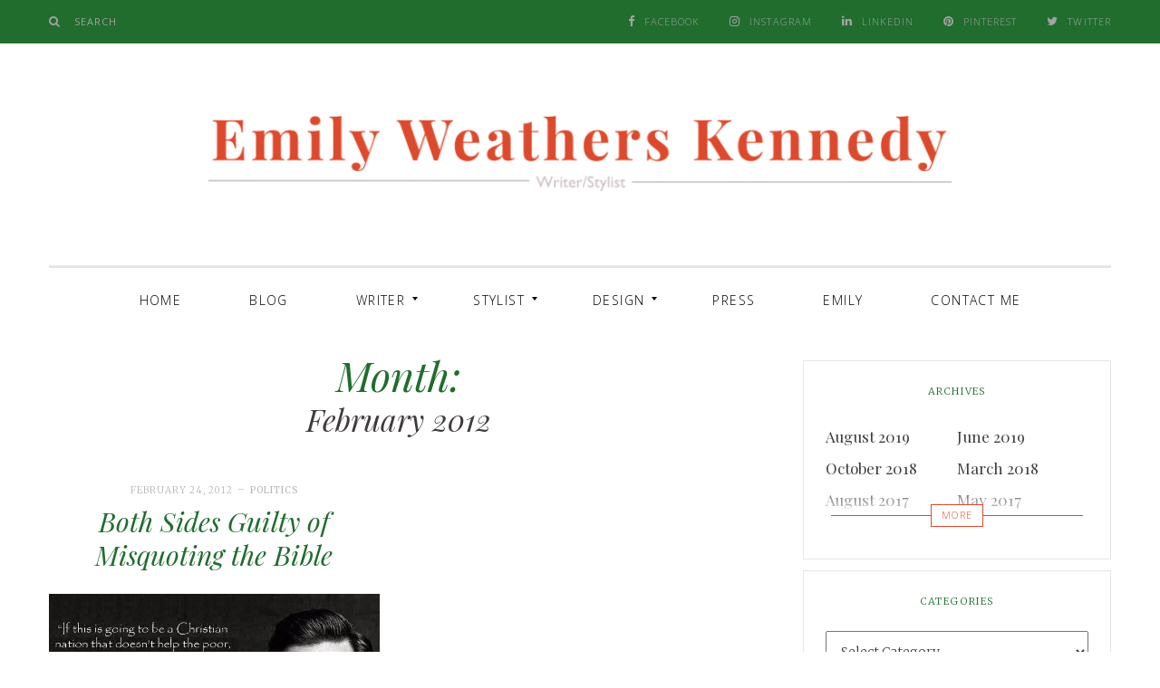

--- FILE ---
content_type: text/html; charset=UTF-8
request_url: http://emilyweatherskennedy.com/2012/02/
body_size: 19247
content:
<!DOCTYPE html>
<!--[if IE 9]> <html class="ie9 lt-ie10" lang="en-US"> <![endif]-->
<!--[if (gt IE 9)|!(IE)]><!--> <html lang="en-US"> <!--<![endif]-->
<head>
	<meta charset="UTF-8">
	<meta name="viewport" content="width=device-width, initial-scale=1">
	<link rel="profile" href="http://gmpg.org/xfn/11">
	<link rel="pingback" href="http://emilyweatherskennedy.com/xmlrpc.php">
	<link href="https://fonts.googleapis.com" rel="preconnect" crossorigin><link href="https://fonts.gstatic.com" rel="preconnect" crossorigin><title>February 2012 &#8211; Emily Weathers Kennedy</title>
<meta name='robots' content='max-image-preview:large' />
<link rel='dns-prefetch' href='//s0.videopress.com' />
<link rel='dns-prefetch' href='//secure.gravatar.com' />
<link rel='dns-prefetch' href='//stats.wp.com' />
<link rel='dns-prefetch' href='//fonts.googleapis.com' />
<link rel='dns-prefetch' href='//v0.wordpress.com' />
<link rel='preconnect' href='//i0.wp.com' />
<link rel="alternate" type="application/rss+xml" title="Emily Weathers Kennedy &raquo; Feed" href="http://emilyweatherskennedy.com/feed/" />
<link rel="alternate" type="application/rss+xml" title="Emily Weathers Kennedy &raquo; Comments Feed" href="http://emilyweatherskennedy.com/comments/feed/" />
<style id='wp-img-auto-sizes-contain-inline-css' type='text/css'>
img:is([sizes=auto i],[sizes^="auto," i]){contain-intrinsic-size:3000px 1500px}
/*# sourceURL=wp-img-auto-sizes-contain-inline-css */
</style>
<link rel='stylesheet' id='customify-font-stylesheet-0-css' href='https://fonts.googleapis.com/css2?family=Playfair%20Display:ital,wght@0,400;0,500;0,600;0,700;0,800;0,900;1,400;1,500;1,600;1,700;1,800;1,900&#038;family=Open%20Sans:ital,wght@0,300;0,400;0,600;0,700;0,800;1,300;1,400;1,600;1,700;1,800&#038;family=Merriweather:ital,wght@0,300;0,400;0,700;0,900;1,300;1,400;1,700;1,900&#038;display=swap' type='text/css' media='all' />
<style id='wp-emoji-styles-inline-css' type='text/css'>

	img.wp-smiley, img.emoji {
		display: inline !important;
		border: none !important;
		box-shadow: none !important;
		height: 1em !important;
		width: 1em !important;
		margin: 0 0.07em !important;
		vertical-align: -0.1em !important;
		background: none !important;
		padding: 0 !important;
	}
/*# sourceURL=wp-emoji-styles-inline-css */
</style>
<link rel='stylesheet' id='wp-block-library-css' href='http://emilyweatherskennedy.com/wp-includes/css/dist/block-library/style.min.css?ver=6.9' type='text/css' media='all' />
<style id='global-styles-inline-css' type='text/css'>
:root{--wp--preset--aspect-ratio--square: 1;--wp--preset--aspect-ratio--4-3: 4/3;--wp--preset--aspect-ratio--3-4: 3/4;--wp--preset--aspect-ratio--3-2: 3/2;--wp--preset--aspect-ratio--2-3: 2/3;--wp--preset--aspect-ratio--16-9: 16/9;--wp--preset--aspect-ratio--9-16: 9/16;--wp--preset--color--black: #000000;--wp--preset--color--cyan-bluish-gray: #abb8c3;--wp--preset--color--white: #ffffff;--wp--preset--color--pale-pink: #f78da7;--wp--preset--color--vivid-red: #cf2e2e;--wp--preset--color--luminous-vivid-orange: #ff6900;--wp--preset--color--luminous-vivid-amber: #fcb900;--wp--preset--color--light-green-cyan: #7bdcb5;--wp--preset--color--vivid-green-cyan: #00d084;--wp--preset--color--pale-cyan-blue: #8ed1fc;--wp--preset--color--vivid-cyan-blue: #0693e3;--wp--preset--color--vivid-purple: #9b51e0;--wp--preset--gradient--vivid-cyan-blue-to-vivid-purple: linear-gradient(135deg,rgb(6,147,227) 0%,rgb(155,81,224) 100%);--wp--preset--gradient--light-green-cyan-to-vivid-green-cyan: linear-gradient(135deg,rgb(122,220,180) 0%,rgb(0,208,130) 100%);--wp--preset--gradient--luminous-vivid-amber-to-luminous-vivid-orange: linear-gradient(135deg,rgb(252,185,0) 0%,rgb(255,105,0) 100%);--wp--preset--gradient--luminous-vivid-orange-to-vivid-red: linear-gradient(135deg,rgb(255,105,0) 0%,rgb(207,46,46) 100%);--wp--preset--gradient--very-light-gray-to-cyan-bluish-gray: linear-gradient(135deg,rgb(238,238,238) 0%,rgb(169,184,195) 100%);--wp--preset--gradient--cool-to-warm-spectrum: linear-gradient(135deg,rgb(74,234,220) 0%,rgb(151,120,209) 20%,rgb(207,42,186) 40%,rgb(238,44,130) 60%,rgb(251,105,98) 80%,rgb(254,248,76) 100%);--wp--preset--gradient--blush-light-purple: linear-gradient(135deg,rgb(255,206,236) 0%,rgb(152,150,240) 100%);--wp--preset--gradient--blush-bordeaux: linear-gradient(135deg,rgb(254,205,165) 0%,rgb(254,45,45) 50%,rgb(107,0,62) 100%);--wp--preset--gradient--luminous-dusk: linear-gradient(135deg,rgb(255,203,112) 0%,rgb(199,81,192) 50%,rgb(65,88,208) 100%);--wp--preset--gradient--pale-ocean: linear-gradient(135deg,rgb(255,245,203) 0%,rgb(182,227,212) 50%,rgb(51,167,181) 100%);--wp--preset--gradient--electric-grass: linear-gradient(135deg,rgb(202,248,128) 0%,rgb(113,206,126) 100%);--wp--preset--gradient--midnight: linear-gradient(135deg,rgb(2,3,129) 0%,rgb(40,116,252) 100%);--wp--preset--font-size--small: 13px;--wp--preset--font-size--medium: 20px;--wp--preset--font-size--large: 36px;--wp--preset--font-size--x-large: 42px;--wp--preset--spacing--20: 0.44rem;--wp--preset--spacing--30: 0.67rem;--wp--preset--spacing--40: 1rem;--wp--preset--spacing--50: 1.5rem;--wp--preset--spacing--60: 2.25rem;--wp--preset--spacing--70: 3.38rem;--wp--preset--spacing--80: 5.06rem;--wp--preset--shadow--natural: 6px 6px 9px rgba(0, 0, 0, 0.2);--wp--preset--shadow--deep: 12px 12px 50px rgba(0, 0, 0, 0.4);--wp--preset--shadow--sharp: 6px 6px 0px rgba(0, 0, 0, 0.2);--wp--preset--shadow--outlined: 6px 6px 0px -3px rgb(255, 255, 255), 6px 6px rgb(0, 0, 0);--wp--preset--shadow--crisp: 6px 6px 0px rgb(0, 0, 0);}:where(.is-layout-flex){gap: 0.5em;}:where(.is-layout-grid){gap: 0.5em;}body .is-layout-flex{display: flex;}.is-layout-flex{flex-wrap: wrap;align-items: center;}.is-layout-flex > :is(*, div){margin: 0;}body .is-layout-grid{display: grid;}.is-layout-grid > :is(*, div){margin: 0;}:where(.wp-block-columns.is-layout-flex){gap: 2em;}:where(.wp-block-columns.is-layout-grid){gap: 2em;}:where(.wp-block-post-template.is-layout-flex){gap: 1.25em;}:where(.wp-block-post-template.is-layout-grid){gap: 1.25em;}.has-black-color{color: var(--wp--preset--color--black) !important;}.has-cyan-bluish-gray-color{color: var(--wp--preset--color--cyan-bluish-gray) !important;}.has-white-color{color: var(--wp--preset--color--white) !important;}.has-pale-pink-color{color: var(--wp--preset--color--pale-pink) !important;}.has-vivid-red-color{color: var(--wp--preset--color--vivid-red) !important;}.has-luminous-vivid-orange-color{color: var(--wp--preset--color--luminous-vivid-orange) !important;}.has-luminous-vivid-amber-color{color: var(--wp--preset--color--luminous-vivid-amber) !important;}.has-light-green-cyan-color{color: var(--wp--preset--color--light-green-cyan) !important;}.has-vivid-green-cyan-color{color: var(--wp--preset--color--vivid-green-cyan) !important;}.has-pale-cyan-blue-color{color: var(--wp--preset--color--pale-cyan-blue) !important;}.has-vivid-cyan-blue-color{color: var(--wp--preset--color--vivid-cyan-blue) !important;}.has-vivid-purple-color{color: var(--wp--preset--color--vivid-purple) !important;}.has-black-background-color{background-color: var(--wp--preset--color--black) !important;}.has-cyan-bluish-gray-background-color{background-color: var(--wp--preset--color--cyan-bluish-gray) !important;}.has-white-background-color{background-color: var(--wp--preset--color--white) !important;}.has-pale-pink-background-color{background-color: var(--wp--preset--color--pale-pink) !important;}.has-vivid-red-background-color{background-color: var(--wp--preset--color--vivid-red) !important;}.has-luminous-vivid-orange-background-color{background-color: var(--wp--preset--color--luminous-vivid-orange) !important;}.has-luminous-vivid-amber-background-color{background-color: var(--wp--preset--color--luminous-vivid-amber) !important;}.has-light-green-cyan-background-color{background-color: var(--wp--preset--color--light-green-cyan) !important;}.has-vivid-green-cyan-background-color{background-color: var(--wp--preset--color--vivid-green-cyan) !important;}.has-pale-cyan-blue-background-color{background-color: var(--wp--preset--color--pale-cyan-blue) !important;}.has-vivid-cyan-blue-background-color{background-color: var(--wp--preset--color--vivid-cyan-blue) !important;}.has-vivid-purple-background-color{background-color: var(--wp--preset--color--vivid-purple) !important;}.has-black-border-color{border-color: var(--wp--preset--color--black) !important;}.has-cyan-bluish-gray-border-color{border-color: var(--wp--preset--color--cyan-bluish-gray) !important;}.has-white-border-color{border-color: var(--wp--preset--color--white) !important;}.has-pale-pink-border-color{border-color: var(--wp--preset--color--pale-pink) !important;}.has-vivid-red-border-color{border-color: var(--wp--preset--color--vivid-red) !important;}.has-luminous-vivid-orange-border-color{border-color: var(--wp--preset--color--luminous-vivid-orange) !important;}.has-luminous-vivid-amber-border-color{border-color: var(--wp--preset--color--luminous-vivid-amber) !important;}.has-light-green-cyan-border-color{border-color: var(--wp--preset--color--light-green-cyan) !important;}.has-vivid-green-cyan-border-color{border-color: var(--wp--preset--color--vivid-green-cyan) !important;}.has-pale-cyan-blue-border-color{border-color: var(--wp--preset--color--pale-cyan-blue) !important;}.has-vivid-cyan-blue-border-color{border-color: var(--wp--preset--color--vivid-cyan-blue) !important;}.has-vivid-purple-border-color{border-color: var(--wp--preset--color--vivid-purple) !important;}.has-vivid-cyan-blue-to-vivid-purple-gradient-background{background: var(--wp--preset--gradient--vivid-cyan-blue-to-vivid-purple) !important;}.has-light-green-cyan-to-vivid-green-cyan-gradient-background{background: var(--wp--preset--gradient--light-green-cyan-to-vivid-green-cyan) !important;}.has-luminous-vivid-amber-to-luminous-vivid-orange-gradient-background{background: var(--wp--preset--gradient--luminous-vivid-amber-to-luminous-vivid-orange) !important;}.has-luminous-vivid-orange-to-vivid-red-gradient-background{background: var(--wp--preset--gradient--luminous-vivid-orange-to-vivid-red) !important;}.has-very-light-gray-to-cyan-bluish-gray-gradient-background{background: var(--wp--preset--gradient--very-light-gray-to-cyan-bluish-gray) !important;}.has-cool-to-warm-spectrum-gradient-background{background: var(--wp--preset--gradient--cool-to-warm-spectrum) !important;}.has-blush-light-purple-gradient-background{background: var(--wp--preset--gradient--blush-light-purple) !important;}.has-blush-bordeaux-gradient-background{background: var(--wp--preset--gradient--blush-bordeaux) !important;}.has-luminous-dusk-gradient-background{background: var(--wp--preset--gradient--luminous-dusk) !important;}.has-pale-ocean-gradient-background{background: var(--wp--preset--gradient--pale-ocean) !important;}.has-electric-grass-gradient-background{background: var(--wp--preset--gradient--electric-grass) !important;}.has-midnight-gradient-background{background: var(--wp--preset--gradient--midnight) !important;}.has-small-font-size{font-size: var(--wp--preset--font-size--small) !important;}.has-medium-font-size{font-size: var(--wp--preset--font-size--medium) !important;}.has-large-font-size{font-size: var(--wp--preset--font-size--large) !important;}.has-x-large-font-size{font-size: var(--wp--preset--font-size--x-large) !important;}
/*# sourceURL=global-styles-inline-css */
</style>

<style id='classic-theme-styles-inline-css' type='text/css'>
/*! This file is auto-generated */
.wp-block-button__link{color:#fff;background-color:#32373c;border-radius:9999px;box-shadow:none;text-decoration:none;padding:calc(.667em + 2px) calc(1.333em + 2px);font-size:1.125em}.wp-block-file__button{background:#32373c;color:#fff;text-decoration:none}
/*# sourceURL=/wp-includes/css/classic-themes.min.css */
</style>
<link rel='stylesheet' id='font-awesome-css' href='http://emilyweatherskennedy.com/wp-content/themes/silk/assets/css/font-awesome.css?ver=4.2.0' type='text/css' media='all' />
<link rel='stylesheet' id='silk-style-css' href='http://emilyweatherskennedy.com/wp-content/themes/silk/style.css?ver=6.9' type='text/css' media='all' />
<link rel='stylesheet' id='silk-fonts-css' href='//fonts.googleapis.com/css?family=Libre+Baskerville%3A400%2C700%2C400italic%7CPlayfair+Display%3A400%2C700%2C900%2C400italic%2C700italic%2C900italic%7CMerriweather%3A400italic%2C400%2C300%2C700&#038;subset=latin%2Clatin-ext' type='text/css' media='all' />
<link rel='stylesheet' id='jetpack-swiper-library-css' href='http://emilyweatherskennedy.com/wp-content/plugins/jetpack/_inc/blocks/swiper.css?ver=15.3.1' type='text/css' media='all' />
<link rel='stylesheet' id='jetpack-carousel-css' href='http://emilyweatherskennedy.com/wp-content/plugins/jetpack/modules/carousel/jetpack-carousel.css?ver=15.3.1' type='text/css' media='all' />
<link rel='stylesheet' id='tiled-gallery-css' href='http://emilyweatherskennedy.com/wp-content/plugins/jetpack/modules/tiled-gallery/tiled-gallery/tiled-gallery.css?ver=2023-08-21' type='text/css' media='all' />
<link rel='stylesheet' id='um_modal-css' href='http://emilyweatherskennedy.com/wp-content/plugins/ultimate-member/assets/css/um-modal.min.css?ver=2.11.0' type='text/css' media='all' />
<link rel='stylesheet' id='um_ui-css' href='http://emilyweatherskennedy.com/wp-content/plugins/ultimate-member/assets/libs/jquery-ui/jquery-ui.min.css?ver=1.13.2' type='text/css' media='all' />
<link rel='stylesheet' id='um_tipsy-css' href='http://emilyweatherskennedy.com/wp-content/plugins/ultimate-member/assets/libs/tipsy/tipsy.min.css?ver=1.0.0a' type='text/css' media='all' />
<link rel='stylesheet' id='um_raty-css' href='http://emilyweatherskennedy.com/wp-content/plugins/ultimate-member/assets/libs/raty/um-raty.min.css?ver=2.6.0' type='text/css' media='all' />
<link rel='stylesheet' id='select2-css' href='http://emilyweatherskennedy.com/wp-content/plugins/ultimate-member/assets/libs/select2/select2.min.css?ver=4.0.13' type='text/css' media='all' />
<link rel='stylesheet' id='um_fileupload-css' href='http://emilyweatherskennedy.com/wp-content/plugins/ultimate-member/assets/css/um-fileupload.min.css?ver=2.11.0' type='text/css' media='all' />
<link rel='stylesheet' id='um_confirm-css' href='http://emilyweatherskennedy.com/wp-content/plugins/ultimate-member/assets/libs/um-confirm/um-confirm.min.css?ver=1.0' type='text/css' media='all' />
<link rel='stylesheet' id='um_datetime-css' href='http://emilyweatherskennedy.com/wp-content/plugins/ultimate-member/assets/libs/pickadate/default.min.css?ver=3.6.2' type='text/css' media='all' />
<link rel='stylesheet' id='um_datetime_date-css' href='http://emilyweatherskennedy.com/wp-content/plugins/ultimate-member/assets/libs/pickadate/default.date.min.css?ver=3.6.2' type='text/css' media='all' />
<link rel='stylesheet' id='um_datetime_time-css' href='http://emilyweatherskennedy.com/wp-content/plugins/ultimate-member/assets/libs/pickadate/default.time.min.css?ver=3.6.2' type='text/css' media='all' />
<link rel='stylesheet' id='um_fonticons_ii-css' href='http://emilyweatherskennedy.com/wp-content/plugins/ultimate-member/assets/libs/legacy/fonticons/fonticons-ii.min.css?ver=2.11.0' type='text/css' media='all' />
<link rel='stylesheet' id='um_fonticons_fa-css' href='http://emilyweatherskennedy.com/wp-content/plugins/ultimate-member/assets/libs/legacy/fonticons/fonticons-fa.min.css?ver=2.11.0' type='text/css' media='all' />
<link rel='stylesheet' id='um_fontawesome-css' href='http://emilyweatherskennedy.com/wp-content/plugins/ultimate-member/assets/css/um-fontawesome.min.css?ver=6.5.2' type='text/css' media='all' />
<link rel='stylesheet' id='um_common-css' href='http://emilyweatherskennedy.com/wp-content/plugins/ultimate-member/assets/css/common.min.css?ver=2.11.0' type='text/css' media='all' />
<link rel='stylesheet' id='um_responsive-css' href='http://emilyweatherskennedy.com/wp-content/plugins/ultimate-member/assets/css/um-responsive.min.css?ver=2.11.0' type='text/css' media='all' />
<link rel='stylesheet' id='um_styles-css' href='http://emilyweatherskennedy.com/wp-content/plugins/ultimate-member/assets/css/um-styles.min.css?ver=2.11.0' type='text/css' media='all' />
<link rel='stylesheet' id='um_crop-css' href='http://emilyweatherskennedy.com/wp-content/plugins/ultimate-member/assets/libs/cropper/cropper.min.css?ver=1.6.1' type='text/css' media='all' />
<link rel='stylesheet' id='um_profile-css' href='http://emilyweatherskennedy.com/wp-content/plugins/ultimate-member/assets/css/um-profile.min.css?ver=2.11.0' type='text/css' media='all' />
<link rel='stylesheet' id='um_account-css' href='http://emilyweatherskennedy.com/wp-content/plugins/ultimate-member/assets/css/um-account.min.css?ver=2.11.0' type='text/css' media='all' />
<link rel='stylesheet' id='um_misc-css' href='http://emilyweatherskennedy.com/wp-content/plugins/ultimate-member/assets/css/um-misc.min.css?ver=2.11.0' type='text/css' media='all' />
<link rel='stylesheet' id='um_default_css-css' href='http://emilyweatherskennedy.com/wp-content/plugins/ultimate-member/assets/css/um-old-default.min.css?ver=2.11.0' type='text/css' media='all' />
<script type="text/javascript" src="http://emilyweatherskennedy.com/wp-includes/js/jquery/jquery.min.js?ver=3.7.1" id="jquery-core-js"></script>
<script type="text/javascript" src="http://emilyweatherskennedy.com/wp-includes/js/jquery/jquery-migrate.min.js?ver=3.4.1" id="jquery-migrate-js"></script>
<script type="text/javascript" src="http://emilyweatherskennedy.com/wp-content/plugins/ultimate-member/assets/js/um-gdpr.min.js?ver=2.11.0" id="um-gdpr-js"></script>
<link rel="https://api.w.org/" href="http://emilyweatherskennedy.com/wp-json/" /><link rel="EditURI" type="application/rsd+xml" title="RSD" href="http://emilyweatherskennedy.com/xmlrpc.php?rsd" />
<meta name="generator" content="WordPress 6.9" />
		<!-- Custom Logo: hide header text -->
		<style id="custom-logo-css" type="text/css">
			.site-title, .site-description-text {
				position: absolute;
				clip-path: inset(50%);
			}
		</style>
			<style>img#wpstats{display:none}</style>
		
<!-- Jetpack Open Graph Tags -->
<meta property="og:type" content="website" />
<meta property="og:title" content="February 2012 &#8211; Emily Weathers Kennedy" />
<meta property="og:site_name" content="Emily Weathers Kennedy" />
<meta property="og:image" content="https://s0.wp.com/i/blank.jpg" />
<meta property="og:image:width" content="200" />
<meta property="og:image:height" content="200" />
<meta property="og:image:alt" content="" />
<meta property="og:locale" content="en_US" />

<!-- End Jetpack Open Graph Tags -->
			<style id="customify_output_style">
				.site-title { text-transform: none; }
.site-title { letter-spacing: 5px; }
.main-navigation .menu-link { font-size: 14px; }
.main-navigation .menu-link { text-transform: Uppercase; }
.main-navigation .menu-link { letter-spacing: 0.1em; }
h1,
 h2,
 .card .entry-title,
 .flexslider .post .entry-title,
 .archive__grid > .grid__item .entry-title,
 .comment-form .archive__grid > p .entry-title,
 .comment-form .archive__grid > iframe .entry-title,
 h4,
 .widget-title,
 h1 a,
 .site-title a,
 h2 a,
 h3 a,
 a:hover,
 .dropcap,
 .bypostauthor .comment__author-name,
 .nav--main > .menu-item:hover > a,
 .widget a:hover,
 .jetpack_subscription_widget input[type="submit"],
 .widget_silk-popular-posts .popular-posts_item.large-thumbnail .bump-view,
 div#infinite-handle span.handle__text,
 div#jp-relatedposts div.jp-relatedposts-items div.jp-relatedposts-post:hover .jp-relatedposts-post-title a,
 .nav--main > li.hover > a,
 .nav--floating li:hover > * { color: #206d2e; }
.overlay--search .search-field::-webkit-input-placeholder { color: #206d2e; }
.overlay--search .search-field:-moz-placeholder { color: #206d2e; }
.overlay--search .search-field::-moz-placeholder { color: #206d2e; }
.overlay--search .search-field:-ms-input-placeholder { color: #206d2e; }
select:focus,
 textarea:focus,
 input[type="text"]:focus,
 input[type="password"]:focus,
 input[type="datetime"]:focus,
 input[type="datetime-local"]:focus,
 input[type="date"]:focus,
 input[type="month"]:focus,
 input[type="time"]:focus,
 input[type="week"]:focus,
 input[type="number"]:focus,
 input[type="email"]:focus,
 input[type="url"]:focus,
 input[type="search"]:focus,
 input[type="tel"]:focus,
 input[type="color"]:focus,
 .form-control:focus { outline-color: #206d2e; }
.btn,
 input[type="submit"],
 .widget.widget a.btn,
 .form-submit #submit,
 .menu-item--mega .sub-menu-wrapper > .sub-menu,
 .widget_silk_about_me,
 .jetpack_subscription_widget,
 .archive__grid .sticky:before,
 .archive__grid .format-quote .content-quote:after { background-color: #206d2e; }
.widget_silk-popular-posts .popular-posts_item.large-thumbnail .bump-view:first-child:after{ background-color: #206d2e !important; }.search-form .search-submit,
 .bypostauthor .comment__author-name { border-color: #206d2e; }
.single .entry-content a:hover,
 .page .entry-content a:hover,
 .comment__author-name a:hover,
 .bypostauthor .comment__author-name:hover,
 .site-main--single .entry-footer a:hover{
			background-image: -webkit-linear-gradient(top, #206d2e 0%, #206d2e 100%);
			background-image: linear-gradient(to bottom, #206d2e 0%, #206d2e 100%);
		}.separator--text,
 .separator-wrapper--accent,
 .color-secondary,
 .site-footer a:hover,
 .top-bar svg:hover,
 .floating-nav .top-bar .nav--toolbar > .menu-item > a:hover,
 .floating-nav .top-bar .site-title:hover,
 .separator--text.separator--text,
 .widget_silk_about_me a,
 .archive__grid .format-quote blockquote:before { color: #dd492c; }
#bar, .flex-direction-nav a .slider-arrow { fill: #dd492c; }
.dropcap{
			text-shadow: 2px 2px 0 white, 4px 4px 0 #dd492c}.comment-number,
 .widget_silk-popular-posts .popular-posts_item.large-thumbnail .bump-view:first-child:after,
 .site-description-after,
 .overlay--search .search-form > label:after,
 .widget_silk-popular-posts .popular-posts_item.large-thumbnail:after,
 .archive__grid .format-quote blockquote:after { background-color: #dd492c; }
.archive__grid .format-quote blockquote:after { box-shadow: #dd492c; }
.is--ancient-android .archive__grid .format-quote blockquote:after { border-image: #dd492c; }
li.comment .children li:before,
 li.pingback .children li:before,
 li.trackback .children li:before,
 .jetpack_subscription_widget:before { border-color: #dd492c; }
.site-title { color: #dd492c; }
html.svg .site-title text { fill: #dd492c; }
.top-bar, .top-bar.fixed, 
 .nav--toolbar > .menu-item > a,
 .floating-nav .top-bar .site-title, 
 .floating-nav .top-bar .nav--toolbar > .menu-item > a,
 .nav--toolbar .nav__item--search > button { color: #a3a3a3; }
.top-bar { background-color: #206d2e; }
.site-footer, .site-footer a { color: #a3a3a3; }
#arrow { fill: #a3a3a3; }
.site-footer { background-color: #206d2e; }

@media screen and (min-width: 900px) { 

	.commentlist:before { background-color: #dd492c; }

}
			</style>
			<style id="customify_fonts_output">
	
.site-header .site-title {
font-family: "Playfair Display";
font-weight: 400;
}


.btn, input[type="submit"], .widget.widget a.btn, .form-submit #submit, .separator--text span, .nav--mega .menu-link, .nav--toolbar > .menu-item > a, .nav--dropdown, div#infinite-handle span.handle__text, div.sharedaddy.sharedaddy h3.sd-title, div#jp-relatedposts#jp-relatedposts h3.jp-relatedposts-headline {
font-family: "Open Sans";
font-weight: 300;
}


h1, .site-title, h2, .card .entry-title, .flexslider .post .entry-title, .archive__grid > .grid__item .entry-title, .comment-form .archive__grid > p .entry-title, .comment-form .archive__grid > iframe .entry-title, h3, blockquote, .dropcap, .comment-number, .widget_silk-popular-posts .popular-posts_item.large-thumbnail .bump-view:first-child:after, .overlay--search .search-field, .widget a, .widget_silk_about_me .silk-about-me-widget__name, .jetpack_subscription_widget .widget-title, .widget_silk-popular-posts .popular-posts_item:nth-child(1) .bump-view, .widget_silk-popular-posts .popular-posts_item:nth-child(2) .bump-view, .widget_silk-popular-posts .popular-posts_item:nth-child(3) .bump-view {
font-family: "Playfair Display";
}


body, blockquote cite, .comments-title, .comment-reply-title, .widget_silk-popular-posts .popular-posts_item .bump-view, .widget_silk-popular-posts .categories-list a, .widget_silk-popular-posts .categories-list, .article-navigation .post-meta, .article-navigation .navigation-item__name, div#jp-relatedposts#jp-relatedposts div.jp-relatedposts-items p, div#jp-relatedposts#jp-relatedposts div.jp-relatedposts-items.jp-relatedposts-items h4.jp-relatedposts-post-title, h4, .widget-title, .site-description, .menu-item--mega .entry-meta {
font-family: Merriweather;
font-weight: 300;
}

</style>
			</head>

<body class="archive date wp-custom-logo wp-theme-silk has_sidebar">


<div id="page" class="hfeed site archive-layout--masonry">
	<a class="skip-link screen-reader-text" href="#content">Skip to content</a>

	<div class="top-bar  top-bar--fixed">
	<div class="content">
		<nav id="top-header-left-navigation" class="toolbar-navigation  left" role="navigation">
			<h2 class="screen-reader-text">Secondary left navigation</h2>
							<ul class="nav  nav--toolbar">
					<li class="menu-item  nav__item--search"><button class="js-search-trigger">Search</button></li>
				</ul>
					</nav><!-- #top-header-left-navigation -->
		<nav id="top-header-right-navigation" class="toolbar-navigation  right" role="navigation">
			<h2 class="screen-reader-text">Secondary right navigation</h2>
			<ul id="menu-social-media" class="nav  nav--toolbar  nav--toolbar--right  right"><li id="menu-item-1411" class="menu-item menu-item-type-custom menu-item-object-custom menu-item-1411"><a href="https://www.facebook.com/emily.w.kennedy">Facebook</a></li>
<li id="menu-item-1412" class="menu-item menu-item-type-custom menu-item-object-custom menu-item-1412"><a href="https://www.instagram.com/emilyweatherskennedy/">Instagram</a></li>
<li id="menu-item-1416" class="menu-item menu-item-type-custom menu-item-object-custom menu-item-1416"><a href="https://www.linkedin.com/in/emily-weathers-kennedy-58274b22/">Linkedin</a></li>
<li id="menu-item-1766" class="menu-item menu-item-type-custom menu-item-object-custom menu-item-1766"><a href="https://www.pinterest.com/membo/?eq=emily%20kennedy&#038;etslf=1739">Pinterest</a></li>
<li id="menu-item-1410" class="menu-item menu-item-type-custom menu-item-object-custom menu-item-1410"><a href="http://twitter.com/EmilyWKennedy">Twitter</a></li>
</ul>		</nav><!-- #top-header-right-navigation -->
	</div><!-- .content -->
</div><!-- .top-bar -->
	<header id="masthead" class="site-header" role="banner">

		<div class="site-branding">
			<a href="http://emilyweatherskennedy.com/" class="custom-logo-link" rel="home"><img width="1000" height="101" src="https://i0.wp.com/emilyweatherskennedy.com/wp-content/uploads/2017/04/cropped-g5027-1.png?fit=1000%2C101" class="custom-logo" alt="Emily Weathers Kennedy" decoding="async" fetchpriority="high" srcset="https://i0.wp.com/emilyweatherskennedy.com/wp-content/uploads/2017/04/cropped-g5027-1.png?w=1000 1000w, https://i0.wp.com/emilyweatherskennedy.com/wp-content/uploads/2017/04/cropped-g5027-1.png?resize=300%2C30 300w, https://i0.wp.com/emilyweatherskennedy.com/wp-content/uploads/2017/04/cropped-g5027-1.png?resize=768%2C78 768w, https://i0.wp.com/emilyweatherskennedy.com/wp-content/uploads/2017/04/cropped-g5027-1.png?resize=340%2C34 340w, https://i0.wp.com/emilyweatherskennedy.com/wp-content/uploads/2017/04/cropped-g5027-1.png?resize=450%2C45 450w, https://i0.wp.com/emilyweatherskennedy.com/wp-content/uploads/2017/04/cropped-g5027-1.png?resize=850%2C86 850w" sizes="(max-width: 739px) 94vw, (max-width: 969px) 88vw, (max-width: 1199px) 860px, 850px" data-attachment-id="1661" data-permalink="http://emilyweatherskennedy.com/cropped-g5027-1-png/" data-orig-file="https://i0.wp.com/emilyweatherskennedy.com/wp-content/uploads/2017/04/cropped-g5027-1.png?fit=1000%2C101" data-orig-size="1000,101" data-comments-opened="1" data-image-meta="{&quot;aperture&quot;:&quot;0&quot;,&quot;credit&quot;:&quot;&quot;,&quot;camera&quot;:&quot;&quot;,&quot;caption&quot;:&quot;&quot;,&quot;created_timestamp&quot;:&quot;0&quot;,&quot;copyright&quot;:&quot;&quot;,&quot;focal_length&quot;:&quot;0&quot;,&quot;iso&quot;:&quot;0&quot;,&quot;shutter_speed&quot;:&quot;0&quot;,&quot;title&quot;:&quot;&quot;,&quot;orientation&quot;:&quot;0&quot;}" data-image-title="cropped-g5027-1.png" data-image-description="&lt;p&gt;http://emilyweatherskennedy.com/wp-content/uploads/2017/04/cropped-g5027-1.png&lt;/p&gt;
" data-image-caption="" data-medium-file="https://i0.wp.com/emilyweatherskennedy.com/wp-content/uploads/2017/04/cropped-g5027-1.png?fit=300%2C30" data-large-file="https://i0.wp.com/emilyweatherskennedy.com/wp-content/uploads/2017/04/cropped-g5027-1.png?fit=850%2C86" /></a>
			<div class="site-title">
			<a href="http://emilyweatherskennedy.com/" rel="home">
				<span>Emily Weathers Kennedy</span>
				<svg xmlns="http://www.w3.org/2000/svg" xmlns:xlink="http://www.w3.org/1999/xlink">
					<text x="50%" y="0.82em" stroke="#fff" text-anchor="middle" stroke-width="0">
						Emily Weathers Kennedy					</text>
				</svg>
			</a>

			</div>
			
				<p class="site-description">
					<span class="site-description-text">Writer/Stylist</span>
					<span class="site-description-after" role="presentation"></span>
				</p>

					</div><!-- .site-branding -->

		<nav id="site-navigation" class="main-navigation" role="navigation">

			<button class="button-toggle  js-nav-trigger" aria-controls="menu-primary-menu" aria-expanded="false">
				<span class="nav-icon icon--lines"></span>
				<span class="button-text  assistive-text">Primary Menu</span>
			</button>
			<ul id="menu-primary-menu" class="nav  nav--main  nav--mega  js-nav--main" aria-hidden="false"><li  id="nav--top__item-1228"" class="nav__item depth-0 menu-item menu-item-type-post_type menu-item-object-page menu-item-home menu-item--no-children nav--top__item-1228">
<a href="http://emilyweatherskennedy.com/" class="menu-link main-menu-link">Home</a></li>
<li  id="nav--top__item-1226"" class="nav__item depth-0 menu-item menu-item-type-post_type menu-item-object-page current_page_parent menu-item--no-children nav--top__item-1226">
<a href="http://emilyweatherskennedy.com/blog/" class="menu-link main-menu-link">Blog</a></li>
<li  id="nav--top__item-1535"" class="nav__item depth-0 menu-item menu-item-type-custom menu-item-object-custom menu-item-has-children menu-item--parent nav--top__item-1535">
<a href="http://emilyweatherskennedy.com/?page_id=1215" class="menu-link main-menu-link">Writer</a><div class="sub-menu-wrapper">

<ul class="sub-menu" aria-hidden="true" role="menu">
	<li  id="nav--top__item-1355"" class="nav__item depth-1 menu-item menu-item-type-post_type menu-item-object-page menu-item--no-children nav--top__item-1355">
<a href="http://emilyweatherskennedy.com/works/magazine/" class="menu-link sub-menu-link">Magazine</a></li>
	<li  id="nav--top__item-1247"" class="nav__item depth-1 menu-item menu-item-type-post_type menu-item-object-page menu-item-has-children menu-item--parent nav--top__item-1247">
<a href="http://emilyweatherskennedy.com/works/newspaper/" class="menu-link sub-menu-link">Newspaper</a>
	<ul class="sub-menu" aria-hidden="true" role="menu">
		<li  id="nav--top__item-1409"" class="nav__item depth-2 menu-item menu-item-type-post_type menu-item-object-page menu-item--no-children nav--top__item-1409">
<a href="http://emilyweatherskennedy.com/works/newspaper/lifestyle/" class="menu-link sub-menu-link">Lifestyle</a></li>
		<li  id="nav--top__item-1408"" class="nav__item depth-2 menu-item menu-item-type-post_type menu-item-object-page menu-item--no-children nav--top__item-1408">
<a href="http://emilyweatherskennedy.com/works/newspaper/op-ed/" class="menu-link sub-menu-link">Op-Ed &#038; Politics</a></li>
	</ul>
</li>
	<li  id="nav--top__item-1540"" class="nav__item depth-1 menu-item menu-item-type-post_type menu-item-object-page menu-item--no-children nav--top__item-1540">
<a href="http://emilyweatherskennedy.com/works/public-speaking/" class="menu-link sub-menu-link">Public Speaking</a></li>
</ul>
</li>
<li  id="nav--top__item-1686"" class="nav__item depth-0 menu-item menu-item-type-post_type menu-item-object-page menu-item-has-children menu-item--parent nav--top__item-1686">
<a href="http://emilyweatherskennedy.com/styling/" class="menu-link main-menu-link">Stylist</a><div class="sub-menu-wrapper">

<ul class="sub-menu" aria-hidden="true" role="menu">
	<li  id="nav--top__item-1733"" class="nav__item depth-1 menu-item menu-item-type-post_type menu-item-object-page menu-item--no-children nav--top__item-1733">
<a href="http://emilyweatherskennedy.com/styling/american-pacific/" class="menu-link sub-menu-link">American Pacific</a></li>
	<li  id="nav--top__item-2124"" class="nav__item depth-1 menu-item menu-item-type-post_type menu-item-object-page menu-item--no-children nav--top__item-2124">
<a href="http://emilyweatherskennedy.com/styling/better-homes-and-gardens/" class="menu-link sub-menu-link">Better Homes and Gardens</a></li>
	<li  id="nav--top__item-1729"" class="nav__item depth-1 menu-item menu-item-type-post_type menu-item-object-page menu-item--no-children nav--top__item-1729">
<a href="http://emilyweatherskennedy.com/styling/billy-reid/" class="menu-link sub-menu-link">Billy Reid</a></li>
	<li  id="nav--top__item-1609"" class="nav__item depth-1 menu-item menu-item-type-post_type menu-item-object-page menu-item--no-children nav--top__item-1609">
<a href="http://emilyweatherskennedy.com/styling/cella-airstream-remodel/" class="menu-link sub-menu-link">&#8220;Cella&#8221; Airstream</a></li>
	<li  id="nav--top__item-1731"" class="nav__item depth-1 menu-item menu-item-type-post_type menu-item-object-page menu-item--no-children nav--top__item-1731">
<a href="http://emilyweatherskennedy.com/styling/design-the-space/" class="menu-link sub-menu-link">Design the Space</a></li>
	<li  id="nav--top__item-1730"" class="nav__item depth-1 menu-item menu-item-type-post_type menu-item-object-page menu-item--no-children nav--top__item-1730">
<a href="http://emilyweatherskennedy.com/styling/distinctive-designs/" class="menu-link sub-menu-link">Distinctive Designs</a></li>
	<li  id="nav--top__item-1738"" class="nav__item depth-1 menu-item menu-item-type-post_type menu-item-object-page menu-item--no-children nav--top__item-1738">
<a href="http://emilyweatherskennedy.com/styling/hund-haus-wine-spirits-display-table/" class="menu-link sub-menu-link">Hund Haus Wine &#038; Spirits</a></li>
	<li  id="nav--top__item-1732"" class="nav__item depth-1 menu-item menu-item-type-post_type menu-item-object-page menu-item--no-children nav--top__item-1732">
<a href="http://emilyweatherskennedy.com/styling/mantlecraft/" class="menu-link sub-menu-link">MantleCraft</a></li>
	<li  id="nav--top__item-1734"" class="nav__item depth-1 menu-item menu-item-type-post_type menu-item-object-page menu-item--no-children nav--top__item-1734">
<a href="http://emilyweatherskennedy.com/styling/marriott-shoals/" class="menu-link sub-menu-link">Marriott Shoals</a></li>
	<li  id="nav--top__item-2118"" class="nav__item depth-1 menu-item menu-item-type-post_type menu-item-object-page menu-item--no-children nav--top__item-2118">
<a href="http://emilyweatherskennedy.com/styling/st-florian-fiber-farm/" class="menu-link sub-menu-link">St. Florian Fiber Farm</a></li>
	<li  id="nav--top__item-1691"" class="nav__item depth-1 menu-item menu-item-type-post_type menu-item-object-page menu-item--no-children nav--top__item-1691">
<a href="http://emilyweatherskennedy.com/styling/tiffin-allegro-staging/" class="menu-link sub-menu-link">Tiffin Motorhomes</a></li>
</ul>
</li>
<li  id="nav--top__item-2321"" class="nav__item depth-0 menu-item menu-item-type-post_type menu-item-object-page menu-item-has-children menu-item--parent nav--top__item-2321">
<a href="http://emilyweatherskennedy.com/design/" class="menu-link main-menu-link">Design</a><div class="sub-menu-wrapper">

<ul class="sub-menu" aria-hidden="true" role="menu">
	<li  id="nav--top__item-2332"" class="nav__item depth-1 menu-item menu-item-type-post_type menu-item-object-page menu-item--no-children nav--top__item-2332">
<a href="http://emilyweatherskennedy.com/design/recreate-it/" class="menu-link sub-menu-link">Recreate It! (Furniture &#038; Stuff)</a></li>
	<li  id="nav--top__item-2331"" class="nav__item depth-1 menu-item menu-item-type-post_type menu-item-object-page menu-item--no-children nav--top__item-2331">
<a href="http://emilyweatherskennedy.com/design/update-it-rooms-spaces/" class="menu-link sub-menu-link">Update It! (Rooms &#038; Spaces)</a></li>
</ul>
</li>
<li  id="nav--top__item-2068"" class="nav__item depth-0 menu-item menu-item-type-post_type menu-item-object-page menu-item--no-children nav--top__item-2068">
<a href="http://emilyweatherskennedy.com/press/" class="menu-link main-menu-link">Press</a></li>
<li  id="nav--top__item-1227"" class="nav__item depth-0 menu-item menu-item-type-post_type menu-item-object-page menu-item--no-children nav--top__item-1227">
<a href="http://emilyweatherskennedy.com/sample-page/" class="menu-link main-menu-link">Emily</a></li>
<li  id="nav--top__item-1429"" class="nav__item depth-0 menu-item menu-item-type-post_type menu-item-object-page menu-item--no-children nav--top__item-1429">
<a href="http://emilyweatherskennedy.com/contact-me/" class="menu-link main-menu-link">Contact Me</a></li>
</ul>			<a href="#search" class="button-toggle  button-toggle--search">
				<span class="button-icon"><i class="fa fa-search"></i></span>
				<span class="button-text  assistive-text">Search</span>
			</a>

		</nav><!-- #site-navigation -->
	</header><!-- #masthead -->

	<div id="content" class="site-content">

	<div id="primary" class="content-area">
		<main id="main" class="site-main" role="main">

		
			<header class="page-header">

				<h1 class="page-title">Month: <span>February 2012</span></h1>
			</header><!-- .page-header -->

			
<h1 class="screen-reader-text">Blog</h1>
<div id="posts" class="archive__grid  grid">


	
<article id="post-439" class="post-439 post type-post status-publish format-standard has-post-thumbnail hentry category-politics grid__item">

	<div class="entry__wrapper">

		<header class="entry-header  entry-header--card">

			
				<div class="entry-meta  entry-meta--card">
					<span class="posted-on"><time class="entry-date published updated" datetime="2012-02-24T20:03:27+00:00">February 24, 2012</time></span><span class="cat-links"><a href="http://emilyweatherskennedy.com/category/politics/" rel="category tag">Politics</a></span>				</div><!-- .entry-meta -->

			
			<h2 class="entry-title  entry-title--card"><a href="http://emilyweatherskennedy.com/both-sides-guilty-of-misquoting-the-bible/" rel="bookmark">Both Sides Guilty of Misquoting the Bible</a></h2>
		</header><!-- .entry-header -->

		<div class="entry-content">
		
							<a href="http://emilyweatherskennedy.com/both-sides-guilty-of-misquoting-the-bible/" class="entry-featured  entry-thumbnail" aria-hidden="true">
					<img width="450" height="302" src="https://i0.wp.com/emilyweatherskennedy.com/wp-content/uploads/2012/02/403768_660888583760_193900151_32998692_312220148_n1.jpg?fit=450%2C302" class="attachment-silk-masonry-image size-silk-masonry-image wp-post-image" alt="" decoding="async" srcset="https://i0.wp.com/emilyweatherskennedy.com/wp-content/uploads/2012/02/403768_660888583760_193900151_32998692_312220148_n1.jpg?w=661 661w, https://i0.wp.com/emilyweatherskennedy.com/wp-content/uploads/2012/02/403768_660888583760_193900151_32998692_312220148_n1.jpg?resize=300%2C201 300w" sizes="(max-width: 739px) 94vw, (max-width: 969px) 88vw, (max-width: 1199px) 860px, 850px" data-attachment-id="443" data-permalink="http://emilyweatherskennedy.com/both-sides-guilty-of-misquoting-the-bible/403768_660888583760_193900151_32998692_312220148_n-2/" data-orig-file="https://i0.wp.com/emilyweatherskennedy.com/wp-content/uploads/2012/02/403768_660888583760_193900151_32998692_312220148_n1.jpg?fit=661%2C444" data-orig-size="661,444" data-comments-opened="1" data-image-meta="{&quot;aperture&quot;:&quot;0&quot;,&quot;credit&quot;:&quot;&quot;,&quot;camera&quot;:&quot;&quot;,&quot;caption&quot;:&quot;&quot;,&quot;created_timestamp&quot;:&quot;0&quot;,&quot;copyright&quot;:&quot;&quot;,&quot;focal_length&quot;:&quot;0&quot;,&quot;iso&quot;:&quot;0&quot;,&quot;shutter_speed&quot;:&quot;0&quot;,&quot;title&quot;:&quot;&quot;}" data-image-title="403768_660888583760_193900151_32998692_312220148_n" data-image-description="" data-image-caption="&lt;p&gt;Stephen Colbert echoes my sentiments exactly.&lt;/p&gt;
" data-medium-file="https://i0.wp.com/emilyweatherskennedy.com/wp-content/uploads/2012/02/403768_660888583760_193900151_32998692_312220148_n1.jpg?fit=300%2C201" data-large-file="https://i0.wp.com/emilyweatherskennedy.com/wp-content/uploads/2012/02/403768_660888583760_193900151_32998692_312220148_n1.jpg?fit=661%2C444" />					<div class="entry-image-border"></div>
				</a>
			<p>I wondered how long I could go without posting about religion.  I hoped Barack Obama would not evoke [&hellip;]</p>

			<div class="color-secondary" role="presentation">
		<div class="divider  wide">
			<svg width="250px" height="11px" viewBox="0 0 250 11" version="1.1" xmlns="http://www.w3.org/2000/svg" xmlns:xlink="http://www.w3.org/1999/xlink" aria-labelledby="title" role="img">
    <title id="title">Separator image</title>
    <g id="group-1" stroke="none" fill="currentColor">
        <path class="square square-left" id="path-1" d="M0.757359,5.49999999 L6.257359,0 L11.757359,5.49999999 L6.257359,11 L0.757359,5.49999999 L0.757359,5.49999999 Z"></path>
        <path class="square square-right" id="path-2" d="M239,5.49999999 L244.5,0 L250,5.49999999 L244.5,11 L239,5.49999999 L239,5.49999999 Z"></path>
        <rect class="line" id="Rectangle-1" x="9" y="4" width="233" height="3"></rect>
    </g>
</svg>		</div>
		<div class="divider  narrow">
			<svg width="196px" height="9px" viewBox="0 0 196 9" version="1.1" xmlns="http://www.w3.org/2000/svg" xmlns:xlink="http://www.w3.org/1999/xlink" aria-labelledby="title" role="img">
	<title id="title">Separator image</title>
	<g id="group-2" fill="none" stroke="currentColor">
		<path class="square square-middle" d="M92.7573593,4.49999999 L97.2573591,0 L101.757359,4.49999999 L97.2573591,9 L92.7573593,4.49999999 L92.7573593,4.49999999 Z" id="Rectangle-11-path" sketch:type="MSShapeGroup"></path>
		<path class="square square-left" d="M83.7573593,4.49999999 L88.2573593,0 L92.7573593,4.49999999 L88.2573593,9 L83.7573593,4.49999999 L83.7573593,4.49999999 Z" id="Rectangle-11-path" sketch:type="MSShapeGroup"></path>
		<path class="square square-right" d="M101.757359,4.49999999 L106.257359,0 L110.757359,4.49999999 L106.257359,9 L101.757359,4.49999999 L101.757359,4.49999999 Z" id="Rectangle-11-path" sketch:type="MSShapeGroup"></path>
		<path class="line line-left" d="M0,4.5 L83.2562548,4.5" id="Line" stroke-linecap="square" sketch:type="MSShapeGroup"></path>
		<path class="line line-right" d="M111,4.5 L194.260002,4.5" id="Line-3" stroke-linecap="square" sketch:type="MSShapeGroup"></path>
	</g>
</svg>		</div>
	</div>

	</div><!-- .entry-content -->
</article><!-- #post-## -->


	<div id="infinite-handle">
		<button>
			<span class="handle__icon">
				<svg width="15px" height="15px" viewBox="0 0 15 15" version="1.1" xmlns="http://www.w3.org/2000/svg" xmlns:xlink="http://www.w3.org/1999/xlink" aria-labelledby="title" role="img">
	<title id="title">Infinite scroll loading icon</title>
	<defs></defs>
	<g id="Page-1" stroke="none" stroke-width="1" fill="none" fill-rule="evenodd">
		<g id="clepsydra">
			<rect id="fill" fill="#A13D61" x="1" y="4" width="13" height="4"></rect>
			<path d="M0,0 L15,0 L15,15 L0,15 L0,0 L0,0 Z M11.6428571,1 L3.35714286,1 L2.17857143,2.26923077 L7.03571429,7.5 L2.17857143,12.7307692 L3.35714286,14 L11.6428571,14 L12.8214286,12.7307692 L7.96428571,7.5 L12.8214286,2.26923077 L11.6428571,1 L11.6428571,1 Z" id="mask" fill="#FFFFFF"></path>
			<path d="M11.6428571,1 L3.35714286,1 L2.17857143,2.26923077 L7.03571429,7.5 L2.17857143,12.7307692 L3.35714286,14 L11.6428571,14 L12.8214286,12.7307692 L7.96428571,7.5 L12.8214286,2.26923077 L11.6428571,1 L11.6428571,1 Z" id="triangle" stroke="#A13D61"></path>
		</g>
	</g>
</svg>			</span>
			<span class="handle__text">View More Articles</span>
		</button>

	</div>


</div><!-- .archive__grid -->


		
		</main><!-- #main -->
	</div><!-- #primary -->


<div id="secondary" class="sidebar  sidebar--main" role="complementary">
	<div class="grid__item"><aside id="archives-5" class="widget widget_archive"><h3 class="widget-title">Archives</h3>
			<ul>
					<li><a href='http://emilyweatherskennedy.com/2019/08/'>August 2019</a></li>
	<li><a href='http://emilyweatherskennedy.com/2019/06/'>June 2019</a></li>
	<li><a href='http://emilyweatherskennedy.com/2018/10/'>October 2018</a></li>
	<li><a href='http://emilyweatherskennedy.com/2018/03/'>March 2018</a></li>
	<li><a href='http://emilyweatherskennedy.com/2017/08/'>August 2017</a></li>
	<li><a href='http://emilyweatherskennedy.com/2017/05/'>May 2017</a></li>
	<li><a href='http://emilyweatherskennedy.com/2016/08/'>August 2016</a></li>
	<li><a href='http://emilyweatherskennedy.com/2016/05/'>May 2016</a></li>
	<li><a href='http://emilyweatherskennedy.com/2016/01/'>January 2016</a></li>
	<li><a href='http://emilyweatherskennedy.com/2015/09/'>September 2015</a></li>
	<li><a href='http://emilyweatherskennedy.com/2015/07/'>July 2015</a></li>
	<li><a href='http://emilyweatherskennedy.com/2015/06/'>June 2015</a></li>
	<li><a href='http://emilyweatherskennedy.com/2015/05/'>May 2015</a></li>
	<li><a href='http://emilyweatherskennedy.com/2015/04/'>April 2015</a></li>
	<li><a href='http://emilyweatherskennedy.com/2014/12/'>December 2014</a></li>
	<li><a href='http://emilyweatherskennedy.com/2014/11/'>November 2014</a></li>
	<li><a href='http://emilyweatherskennedy.com/2014/10/'>October 2014</a></li>
	<li><a href='http://emilyweatherskennedy.com/2014/08/'>August 2014</a></li>
	<li><a href='http://emilyweatherskennedy.com/2014/07/'>July 2014</a></li>
	<li><a href='http://emilyweatherskennedy.com/2014/04/'>April 2014</a></li>
	<li><a href='http://emilyweatherskennedy.com/2014/03/'>March 2014</a></li>
	<li><a href='http://emilyweatherskennedy.com/2014/02/'>February 2014</a></li>
	<li><a href='http://emilyweatherskennedy.com/2014/01/'>January 2014</a></li>
	<li><a href='http://emilyweatherskennedy.com/2013/12/'>December 2013</a></li>
	<li><a href='http://emilyweatherskennedy.com/2013/11/'>November 2013</a></li>
	<li><a href='http://emilyweatherskennedy.com/2013/10/'>October 2013</a></li>
	<li><a href='http://emilyweatherskennedy.com/2013/08/'>August 2013</a></li>
	<li><a href='http://emilyweatherskennedy.com/2013/06/'>June 2013</a></li>
	<li><a href='http://emilyweatherskennedy.com/2013/01/'>January 2013</a></li>
	<li><a href='http://emilyweatherskennedy.com/2012/11/'>November 2012</a></li>
	<li><a href='http://emilyweatherskennedy.com/2012/09/'>September 2012</a></li>
	<li><a href='http://emilyweatherskennedy.com/2012/07/'>July 2012</a></li>
	<li><a href='http://emilyweatherskennedy.com/2012/06/'>June 2012</a></li>
	<li><a href='http://emilyweatherskennedy.com/2012/05/'>May 2012</a></li>
	<li><a href='http://emilyweatherskennedy.com/2012/03/'>March 2012</a></li>
	<li><a href='http://emilyweatherskennedy.com/2012/02/' aria-current="page">February 2012</a></li>
	<li><a href='http://emilyweatherskennedy.com/2011/10/'>October 2011</a></li>
	<li><a href='http://emilyweatherskennedy.com/2011/09/'>September 2011</a></li>
	<li><a href='http://emilyweatherskennedy.com/2011/08/'>August 2011</a></li>
			</ul>

			</aside></div><div class="grid__item"><aside id="categories-6" class="widget widget_categories"><h3 class="widget-title">Categories</h3><form action="http://emilyweatherskennedy.com" method="get"><label class="screen-reader-text" for="cat">Categories</label><select  name='cat' id='cat' class='postform'>
	<option value='-1'>Select Category</option>
	<option class="level-0" value="21">Airstream Adventures&nbsp;&nbsp;(3)</option>
	<option class="level-0" value="7">Design Studio&nbsp;&nbsp;(6)</option>
	<option class="level-0" value="28">DIY&nbsp;&nbsp;(3)</option>
	<option class="level-0" value="16">Dogs&nbsp;&nbsp;(9)</option>
	<option class="level-0" value="24">Exercise&nbsp;&nbsp;(1)</option>
	<option class="level-0" value="3">Farm Life&nbsp;&nbsp;(7)</option>
	<option class="level-0" value="12">Food&nbsp;&nbsp;(5)</option>
	<option class="level-0" value="26">Gardening&nbsp;&nbsp;(2)</option>
	<option class="level-0" value="8">Important Things&nbsp;&nbsp;(8)</option>
	<option class="level-0" value="19">On Writing and Other Tidbits&nbsp;&nbsp;(4)</option>
	<option class="level-0" value="9">Politics&nbsp;&nbsp;(35)</option>
	<option class="level-0" value="27">Projects&nbsp;&nbsp;(1)</option>
	<option class="level-0" value="10">View From My Front Porch&nbsp;&nbsp;(12)</option>
</select>
</form><script type="text/javascript">
/* <![CDATA[ */

( ( dropdownId ) => {
	const dropdown = document.getElementById( dropdownId );
	function onSelectChange() {
		setTimeout( () => {
			if ( 'escape' === dropdown.dataset.lastkey ) {
				return;
			}
			if ( dropdown.value && parseInt( dropdown.value ) > 0 && dropdown instanceof HTMLSelectElement ) {
				dropdown.parentElement.submit();
			}
		}, 250 );
	}
	function onKeyUp( event ) {
		if ( 'Escape' === event.key ) {
			dropdown.dataset.lastkey = 'escape';
		} else {
			delete dropdown.dataset.lastkey;
		}
	}
	function onClick() {
		delete dropdown.dataset.lastkey;
	}
	dropdown.addEventListener( 'keyup', onKeyUp );
	dropdown.addEventListener( 'click', onClick );
	dropdown.addEventListener( 'change', onSelectChange );
})( "cat" );

//# sourceURL=WP_Widget_Categories%3A%3Awidget
/* ]]> */
</script>
</aside></div><div class="grid__item"><aside id="linkcat-13" class="widget widget_links"><h3 class="widget-title">Emily's Favorite Links</h3>
	<ul class='xoxo blogroll'>
<li><a href="http://www.chandrahoffman.com/">Chandra Hoffman, Author</a></li>
<li><a href="http://www.eyeoftheworld.us/index2.html">Cheryl Arnold Mosely, Photographer</a></li>
<li><a href="http://www.elizabethgeitz.com/">Elizabeth Geitz, Author</a></li>
<li><a href="http://www.hannahkozak.com">Hannah Kozak, Photographer</a></li>
<li><a href="http://www.jeansheldon.com/">Jean Sheldon, Author</a></li>
<li><a href="http://www.lawrencecountyadvocate.net/15882/1819/archives" title="Lawrence County Advocate Newspaper Archives" target="_blank">Lawrence County Advocate, Newspaper</a></li>
<li><a href="http://markmcewen.com/blog.htm" rel="friend" title="Mark&#8217;s website and blog">Mark McEwen, Author</a></li>
<li><a href="http://partickhoodphotographer.com" rel="friend met colleague" title="Professional photographer" target="_blank">Patrick Hood, Photographer</a></li>
<li><a href="http://gasdesigncenter.com/" rel="friend met colleague" title="Professional photographer" target="_blank">Robert Rausch, GAS Design Center</a></li>
<li><a href="http://armosastudios.com" rel="contact met" title="Professional photographer" target="_blank">Tera Wages &#8211; Armosa Studios</a></li>
<li><a href="http://www.zettabrown.com/">Zetta Brown, Author</a></li>

	</ul>
</aside></div>
</div><!-- #secondary -->
	</div><!-- #content -->

	
		<div class="overlay--search">
			<div class="overlay__wrapper">

				<form role="search" method="get" class="search-form" action="http://emilyweatherskennedy.com/">
				<label>
					<span class="screen-reader-text">Search for:</span>
					<input type="search" class="search-field" placeholder="Search &hellip;" value="" name="s" />
				</label>
				<input type="submit" class="search-submit" value="Search" />
			</form>
				<p>Begin typing your search above and press return to search. Press Esc to cancel.</p>

			</div>
			<button class="overlay__close"><span class="screen-reader-text">Close search</span></button>
		</div>

	
	<footer id="colophon" class="site-footer">

		
		<div class="footer-navigation" role="navigation">
			<nav><h2 class="screen-reader-text">Footer navigation</h2><ul id="menu-member-of" class="nav  nav--footer"><li id="menu-item-1271" class="menu-item menu-item-type-custom menu-item-object-custom menu-item-1271"><a href="http://www.shewrites.com/profile/EmilyKennedy">She Writes</a></li>
<li id="menu-item-320" class="menu-item menu-item-type-custom menu-item-object-custom menu-item-320"><a href="http://www.writersforum.org/">Alabama Writers&#8217; Forum</a></li>
<li id="menu-item-321" class="menu-item menu-item-type-custom menu-item-object-custom menu-item-321"><a href="http://chapter16.org/" title="A Community of Tennessee Writers, Readers &#038; Passersby">Chapter 16</a></li>
</ul></nav>		</div>

		<div class="site-info" role="contentinfo">

			Copyright 2017. All Rights Reserved.  
		</div><!-- .site-info -->

		<div class="back-to-top-wrapper">
			<a href="#top" class="back-to-top-button"><svg width="10px" height="19px" viewBox="0 0 10 19" version="1.1" xmlns="http://www.w3.org/2000/svg" xmlns:xlink="http://www.w3.org/1999/xlink" aria-labelledby="title" role="img">
	<title id="title">Back to top arrow</title>
	<defs></defs>
	<g id="Page-1" stroke="none" stroke-width="1" fill="none" fill-rule="evenodd">
		<g id="Rectangle-2-+--">
			<rect id="bar" fill="#A13C61" x="0" y="0" width="10" height="3"></rect>
			<path d="M5,5.953125 L9,12 L1,12 L5,5.953125 Z M4,12 L6,12 L6,19 L4,19 L4,12 Z" id="arrow" fill="#FFFFFF"></path>
		</g>
	</g>
</svg></a>
		</div>

	</footer><!-- #colophon -->
</div><!-- #page -->

<div class="svg-templates  hidden">
	<svg xmlns="http://www.w3.org/2000/svg" width="68" height="19" viewBox="0 0 68 19" version="1.1" class="slider-arrow"><g><path d="M51.8 18.8C51.4 18.7 51.1 18.4 50.9 18.1 50.9 18 50.8 17.9 50.8 17.9 50.9 17.3 50.8 16.8 50.7 16.3 50.7 15.7 50.6 15 50.7 14.4 50.7 14.3 50.7 14.2 50.6 14.1 50.4 14 50.5 13.8 50.6 13.7 50.7 13.6 50.7 13.5 50.6 13.4 50.5 13.3 50.5 13.2 50.4 13.1 50.2 12.8 50.2 12.7 50.5 12.6 50.3 12.4 50.3 12.4 50.4 12.2 49.6 12.2 48.8 12 48 11.9 47.4 11.9 46.8 11.8 46.1 11.7 45.6 11.7 45.1 11.8 44.6 11.8 43.9 11.7 43.2 11.8 42.6 11.7 42.4 11.7 42.2 11.7 41.9 11.7 41.3 11.8 40.7 11.8 40.1 11.8 39.2 11.8 38.3 11.8 37.4 11.8 36.6 11.8 35.8 11.8 35 11.9 34.8 12 34.7 11.9 34.5 11.9 33.9 11.9 33.4 12 32.8 12 32.2 12 31.7 11.9 31.1 12 30.5 12.1 29.8 12.1 29.2 12.1 28.5 12.1 27.7 12.2 27 12.2 26.4 12.2 25.8 12.2 25.2 12.2 24.9 12.2 24.5 12.2 24.1 12.4 23.9 12.5 23.7 12.3 23.5 12.3 23 12.4 22.5 12.4 21.9 12.4 21.2 12.4 20.4 12.4 19.6 12.4 19.2 12.4 18.8 12.5 18.3 12.5 18 12.5 17.7 12.5 17.3 12.5 17 12.5 16.7 12.6 16.4 12.6 15.6 12.7 14.8 12.7 14 12.6 13.9 12.6 13.8 12.6 13.6 12.7 13 12.9 12.3 12.8 11.7 12.8 11.3 12.9 11 12.8 10.7 12.8 10.4 12.9 10.1 12.8 9.8 12.9 9.4 13 9 13.1 8.7 13 8.5 12.9 8.3 13 8.2 13 7.3 13.2 6.4 13.3 5.4 13.4 5 13.4 4.7 13.5 4.3 13.5 3.8 13.5 3.3 13.7 2.7 13.7 2.6 13.7 2.5 13.7 2.4 13.7 2.1 13.6 1.7 13.8 1.4 13.9 1.2 13.9 1 13.9 0.8 13.9 0.5 13.9 0.4 13.9 0.2 14L0.2 13.8C0.5 13.4 0.9 13.3 1.3 13.1 1.3 13.1 1.4 13.1 1.4 13.1 1.5 12.9 1.6 12.9 1.8 13 1.8 13.1 1.9 13.1 1.9 13.1 2.3 12.8 2.9 13.1 3.4 12.9 3.8 12.8 4.2 12.9 4.7 13 4.9 13 5.1 12.8 5.4 12.8 5.7 12.8 6.1 12.6 6.4 12.8 6.5 12.8 6.6 12.8 6.6 12.7 6.6 12.4 6.9 12.6 7.1 12.4 7.2 12.4 7.3 12.4 7.3 12.5 7.6 12.7 7.9 12.4 8.2 12.6 8.3 12.4 8.5 12.4 8.7 12.3 8.9 12.3 9.2 12.2 9.4 12.4 9.5 12.4 9.5 12.4 9.5 12.4 9.6 12.4 9.6 12.3 9.5 12.3 9.5 12.2 9.4 12.2 9.5 12 9.7 12.3 10.1 12.3 10.3 12.4 10.3 12.2 10.3 12.1 10.6 12.1 10.9 12.2 11.2 12.1 11.4 12 11.5 11.9 11.5 11.9 11.6 12 11.6 12.1 11.7 12 11.8 12 11.9 12 11.9 11.8 12.1 12 12.2 12.1 12.2 11.8 12.2 11.6 12.3 12 12.5 11.7 12.7 11.8 12.3 11.7 12.3 11.3 12.1 11.1 12.1 11.1 12.1 11 12.1 11 12.1 10.9 12.2 10.9 12.3 11 12.4 11.2 12.6 11 12.8 11.1 12.8 11.1 12.8 11.1 12.9 11.1 13.2 10.8 13.2 10.8 13.6 10.8 13.3 11 13.6 11.2 13.6 11.4 13.7 11.1 14 11 14.1 10.7 14.1 10.6 14.2 10.6 14.3 10.7 14.6 10.7 14.8 10.6 15.1 10.7 15.2 10.8 15.4 10.7 15.5 10.6 15.7 10.5 15.8 10.6 15.9 10.6 16 10.7 16.1 10.7 16 10.8 15.9 10.8 15.9 10.9 16 10.9 16 11 16.1 11 16.1 11 16.1 10.9 16.2 10.8 16.1 10.8 15.9 10.5 16.2 10.6 16.3 10.5 16.8 10.5 17.2 10.5 17.7 10.5 18.2 10.4 18.7 10.4 19.2 10.3 19.2 10.3 19.3 10.3 19.3 10.3 19.9 10.4 20.4 10.3 20.9 10.4 21.4 10.4 21.8 10.3 22.2 10.4 22.2 10.4 22.3 10.4 22.4 10.3 22.4 10.2 22.5 10.1 22.5 10.2 22.7 10.4 22.8 10.2 23 10.2 23.2 10.2 23.4 10.2 23.6 10.1 23.9 10 24.3 10.2 24.7 10.1 25 10 25.4 10.1 25.8 10 26.2 10 26.6 10 27 9.9 27 9.9 27.1 9.8 27.1 9.9 27.4 10.1 27.8 10 28.1 9.9 28.6 9.8 29.1 9.9 29.6 9.8 29.9 9.7 30.1 9.9 30.4 9.8 30.7 9.8 31.1 9.8 31.5 9.7 31.8 9.6 32.2 9.6 32.7 9.7 33 9.7 33.3 9.6 33.6 9.6 34 9.5 34.3 9.6 34.7 9.6 35.2 9.5 35.7 9.6 36.3 9.6 36.7 9.6 37.2 9.6 37.6 9.6 37.8 9.6 38 9.6 38.2 9.5 38.6 9.5 39.1 9.4 39.5 9.5 39.7 9.6 39.8 9.5 40 9.5 40.7 9.4 41.3 9.6 41.9 9.4 42.2 9.4 42.5 9.4 42.8 9.3 42.9 9.3 43.1 9.3 43.3 9.3 43.8 9.2 44.3 9.3 44.8 9.2 45.3 9.1 45.8 9.2 46.2 9.2 46.7 9.3 47.1 9.2 47.5 9.2 47.9 9.1 48.2 9.2 48.6 9 48.8 8.9 49 8.8 49 8.5 49 8.4 49 8.3 49.2 8.3 49.3 8.3 49.6 8.3 49.6 8 49.6 8 49.7 7.9 49.8 7.9 49.9 7.9 49.8 8 49.9 8.1 49.9 8.1 50 8.4 50.1 8.2 50.3 7.9 50.4 8.1 50.5 8.2 50.5 8.3 50.6 8.5 50.7 8.6 50.9 8.6 50.7 8.8 50.8 8.9 51 9.1 50.9 9.2 50.9 9.5 50.8 9.8 51 10 51.1 10.3 51.3 10.6 51.3 10.9 51.4 11.2 51.5 11.6 51.3 12 51.7 12.3 51.8 12.4 51.7 12.6 51.8 12.8 51.9 13.5 52.1 14.1 52.3 14.7 52.5 15 52.5 15.3 52.7 15.6 52.9 15.8 53.1 15.7 53.2 15.7 53.5 15.4 53.8 15.2 54.2 15 54.5 14.8 54.8 14.6 55.2 14.5 55.6 14.3 56.1 14 56.5 13.8 56.9 13.5 57.3 13.2 57.8 12.9 58.1 12.7 58.4 12.6 58.8 12.3 59 12.2 59.3 12.1 59.6 11.9 59.8 11.7 60 11.6 60.3 11.4 60.9 11.1 61.4 10.5 62.1 10.2 62.6 10.1 63 9.7 63.5 9.6 63.7 9.5 63.9 9.3 64.2 9.2 64.3 9.1 64.2 9.1 64.1 9 63.9 8.8 63.6 8.8 63.3 8.6 62.7 8.2 62 8.1 61.3 7.7 60.9 7.5 60.4 7.4 60 7.3 59.5 7.2 59 7 58.5 6.8 57.8 6.6 57.1 6.5 56.5 6.3 55.8 6.1 55.2 5.9 54.5 5.9 53.8 5.8 53.2 5.6 52.5 5.4 51.8 5.3 51.1 5.3 50.4 5.1L50.4 5.1C50 5.1 49.7 5.2 49.3 5 49.3 4.9 49.3 5 49.2 5 48.8 5.2 48.5 5 48.2 4.8 48 4.6 47.7 4.6 47.5 4.5 47.2 4.3 46.9 4.2 46.9 3.8L46.9 3.7C46.4 3.1 46.9 2.7 47.2 2.3 47.5 2 47.5 1.9 47.3 1.5 47.3 1.4 47.3 0.6 47.4 0.6 47.7 0.5 47.8 0.3 48.1 0.2L48.4 0.2C48.7 0.4 49 0.5 49.3 0.7 49.7 1 50 1.4 50 2 50 2.4 50 2.5 50.4 2.5 51.2 2.6 52 2.9 52.7 3 53.4 3.2 54.1 3.4 54.7 3.5 56.2 3.8 57.7 4.3 59.1 4.7 59.9 4.9 60.6 5.2 61.4 5.4 61.5 5.5 61.7 5.6 61.9 5.6 62.2 5.7 62.5 5.8 62.8 5.9 63.5 6.2 64.2 6.6 64.9 7 65.5 7.3 66.2 7.8 66.9 8.1 67.1 8.2 67.4 8.3 67.5 8.6 67.6 8.8 67.7 9 67.9 9.2L67.9 9.2C67.8 9.4 67.8 9.6 67.8 9.7 67.8 9.9 67.8 10 67.7 10.1 67.4 10.4 67.1 10.6 66.8 10.7 66.1 10.8 65.5 11.2 64.9 11.4 64.6 11.5 64.5 11.6 64.2 11.7 64.1 11.8 63.9 11.9 63.7 12 63.3 12.2 62.8 12.3 62.3 12.6 62.3 12.7 62.1 12.7 62 12.7 61.6 12.8 61.3 12.9 61 13.2 60.9 13.3 60.8 13.2 60.8 13.3 60.8 13.7 60.4 13.6 60.2 13.7 60.2 13.7 60.1 13.7 60.1 13.7 59.9 14 59.7 14.1 59.4 14.2 58.9 14.4 58.6 14.7 58.2 15 57.8 15.3 57.4 15.7 56.9 15.9 56.6 16.1 56.3 16.1 56 16.3 55.8 16.4 55.5 16.3 55.5 16.5 55.4 17 55 17.2 54.6 17.3 54.3 17.4 54 17.6 53.8 17.8 53.6 18 53.4 18.3 53.2 18.2 52.8 18.1 52.5 18.3 52.2 18.5 52.1 18.8 52 18.8 51.8 18.8L51.8 18.8ZM20.2 11.6C19.9 11.6 19.7 11.5 19.5 11.5 19.3 11.5 19.3 11.4 19.1 11.5 19 11.5 18.8 11.7 18.7 11.5 19.2 11.8 19.6 11.8 20.2 11.6L20.2 11.6ZM23 11.2C22.9 11.2 22.9 11.5 22.8 11.4 22.6 11.2 22.5 11.4 22.3 11.5 22.7 11.6 23.1 11.5 23.5 11.6 23.7 11.6 23.7 11.5 23.6 11.4 23.6 11.2 23.4 11.3 23.3 11.3 23.2 11.4 23.2 11.4 23.1 11.4 22.9 11.3 23.1 11.2 23 11.2L23 11.2ZM3.7 12.5C3.8 12.5 3.9 12.5 3.9 12.5 4 12.6 4.2 12.5 4.2 12.6 4.2 12.7 3.9 12.8 3.8 12.8 3.7 12.8 3.4 12.9 3.4 12.6L3.3 12.5C3.2 12.8 2.9 12.6 2.8 12.8 2.8 12.9 2.7 12.9 2.7 12.8 2.5 12.7 2.8 12.6 2.7 12.5 2.8 12.5 2.9 12.3 2.9 12.5 2.9 12.5 3 12.5 3 12.5 3.1 12.3 3.3 12.3 3.5 12.2 3.5 12.2 3.6 12.1 3.7 12.1 3.8 12 3.8 11.9 3.9 12 4 12.1 4 12.3 4 12.4 4 12.6 3.8 12.5 3.7 12.5L3.7 12.5Z"/></g></svg></div>




<div id="um_upload_single" style="display:none;"></div>

<div id="um_view_photo" style="display:none;">
	<a href="javascript:void(0);" data-action="um_remove_modal" class="um-modal-close" aria-label="Close view photo modal">
		<i class="um-faicon-times"></i>
	</a>

	<div class="um-modal-body photo">
		<div class="um-modal-photo"></div>
	</div>
</div>
<script type="speculationrules">
{"prefetch":[{"source":"document","where":{"and":[{"href_matches":"/*"},{"not":{"href_matches":["/wp-*.php","/wp-admin/*","/wp-content/uploads/*","/wp-content/*","/wp-content/plugins/*","/wp-content/themes/silk/*","/*\\?(.+)"]}},{"not":{"selector_matches":"a[rel~=\"nofollow\"]"}},{"not":{"selector_matches":".no-prefetch, .no-prefetch a"}}]},"eagerness":"conservative"}]}
</script>
					<script>
						let customifyTriggerFontsLoadedEvents = function() {
							// Trigger the 'wf-active' event, just like Web Font Loader would do.
							window.dispatchEvent(new Event('wf-active'));
							// Add the 'wf-active' class on the html element, just like Web Font Loader would do.
							document.getElementsByTagName('html')[0].classList.add('wf-active');
						}

						// Try to use the modern FontFaceSet browser APIs.
						if ( typeof document.fonts !== 'undefined' && typeof document.fonts.ready !== 'undefined' ) {
							document.fonts.ready.then(customifyTriggerFontsLoadedEvents);
						} else {
							// Fallback to just waiting a little bit and then triggering the events for older browsers.
							window.addEventListener('load', function() {
								setTimeout( customifyTriggerFontsLoadedEvents, 300 );
							});
						}
					</script>
							<div id="jp-carousel-loading-overlay">
			<div id="jp-carousel-loading-wrapper">
				<span id="jp-carousel-library-loading">&nbsp;</span>
			</div>
		</div>
		<div class="jp-carousel-overlay" style="display: none;">

		<div class="jp-carousel-container">
			<!-- The Carousel Swiper -->
			<div
				class="jp-carousel-wrap swiper jp-carousel-swiper-container jp-carousel-transitions"
				itemscope
				itemtype="https://schema.org/ImageGallery">
				<div class="jp-carousel swiper-wrapper"></div>
				<div class="jp-swiper-button-prev swiper-button-prev">
					<svg width="25" height="24" viewBox="0 0 25 24" fill="none" xmlns="http://www.w3.org/2000/svg">
						<mask id="maskPrev" mask-type="alpha" maskUnits="userSpaceOnUse" x="8" y="6" width="9" height="12">
							<path d="M16.2072 16.59L11.6496 12L16.2072 7.41L14.8041 6L8.8335 12L14.8041 18L16.2072 16.59Z" fill="white"/>
						</mask>
						<g mask="url(#maskPrev)">
							<rect x="0.579102" width="23.8823" height="24" fill="#FFFFFF"/>
						</g>
					</svg>
				</div>
				<div class="jp-swiper-button-next swiper-button-next">
					<svg width="25" height="24" viewBox="0 0 25 24" fill="none" xmlns="http://www.w3.org/2000/svg">
						<mask id="maskNext" mask-type="alpha" maskUnits="userSpaceOnUse" x="8" y="6" width="8" height="12">
							<path d="M8.59814 16.59L13.1557 12L8.59814 7.41L10.0012 6L15.9718 12L10.0012 18L8.59814 16.59Z" fill="white"/>
						</mask>
						<g mask="url(#maskNext)">
							<rect x="0.34375" width="23.8822" height="24" fill="#FFFFFF"/>
						</g>
					</svg>
				</div>
			</div>
			<!-- The main close buton -->
			<div class="jp-carousel-close-hint">
				<svg width="25" height="24" viewBox="0 0 25 24" fill="none" xmlns="http://www.w3.org/2000/svg">
					<mask id="maskClose" mask-type="alpha" maskUnits="userSpaceOnUse" x="5" y="5" width="15" height="14">
						<path d="M19.3166 6.41L17.9135 5L12.3509 10.59L6.78834 5L5.38525 6.41L10.9478 12L5.38525 17.59L6.78834 19L12.3509 13.41L17.9135 19L19.3166 17.59L13.754 12L19.3166 6.41Z" fill="white"/>
					</mask>
					<g mask="url(#maskClose)">
						<rect x="0.409668" width="23.8823" height="24" fill="#FFFFFF"/>
					</g>
				</svg>
			</div>
			<!-- Image info, comments and meta -->
			<div class="jp-carousel-info">
				<div class="jp-carousel-info-footer">
					<div class="jp-carousel-pagination-container">
						<div class="jp-swiper-pagination swiper-pagination"></div>
						<div class="jp-carousel-pagination"></div>
					</div>
					<div class="jp-carousel-photo-title-container">
						<h2 class="jp-carousel-photo-caption"></h2>
					</div>
					<div class="jp-carousel-photo-icons-container">
						<a href="#" class="jp-carousel-icon-btn jp-carousel-icon-info" aria-label="Toggle photo metadata visibility">
							<span class="jp-carousel-icon">
								<svg width="25" height="24" viewBox="0 0 25 24" fill="none" xmlns="http://www.w3.org/2000/svg">
									<mask id="maskInfo" mask-type="alpha" maskUnits="userSpaceOnUse" x="2" y="2" width="21" height="20">
										<path fill-rule="evenodd" clip-rule="evenodd" d="M12.7537 2C7.26076 2 2.80273 6.48 2.80273 12C2.80273 17.52 7.26076 22 12.7537 22C18.2466 22 22.7046 17.52 22.7046 12C22.7046 6.48 18.2466 2 12.7537 2ZM11.7586 7V9H13.7488V7H11.7586ZM11.7586 11V17H13.7488V11H11.7586ZM4.79292 12C4.79292 16.41 8.36531 20 12.7537 20C17.142 20 20.7144 16.41 20.7144 12C20.7144 7.59 17.142 4 12.7537 4C8.36531 4 4.79292 7.59 4.79292 12Z" fill="white"/>
									</mask>
									<g mask="url(#maskInfo)">
										<rect x="0.8125" width="23.8823" height="24" fill="#FFFFFF"/>
									</g>
								</svg>
							</span>
						</a>
												<a href="#" class="jp-carousel-icon-btn jp-carousel-icon-comments" aria-label="Toggle photo comments visibility">
							<span class="jp-carousel-icon">
								<svg width="25" height="24" viewBox="0 0 25 24" fill="none" xmlns="http://www.w3.org/2000/svg">
									<mask id="maskComments" mask-type="alpha" maskUnits="userSpaceOnUse" x="2" y="2" width="21" height="20">
										<path fill-rule="evenodd" clip-rule="evenodd" d="M4.3271 2H20.2486C21.3432 2 22.2388 2.9 22.2388 4V16C22.2388 17.1 21.3432 18 20.2486 18H6.31729L2.33691 22V4C2.33691 2.9 3.2325 2 4.3271 2ZM6.31729 16H20.2486V4H4.3271V18L6.31729 16Z" fill="white"/>
									</mask>
									<g mask="url(#maskComments)">
										<rect x="0.34668" width="23.8823" height="24" fill="#FFFFFF"/>
									</g>
								</svg>

								<span class="jp-carousel-has-comments-indicator" aria-label="This image has comments."></span>
							</span>
						</a>
											</div>
				</div>
				<div class="jp-carousel-info-extra">
					<div class="jp-carousel-info-content-wrapper">
						<div class="jp-carousel-photo-title-container">
							<h2 class="jp-carousel-photo-title"></h2>
						</div>
						<div class="jp-carousel-comments-wrapper">
															<div id="jp-carousel-comments-loading">
									<span>Loading Comments...</span>
								</div>
								<div class="jp-carousel-comments"></div>
								<div id="jp-carousel-comment-form-container">
									<span id="jp-carousel-comment-form-spinner">&nbsp;</span>
									<div id="jp-carousel-comment-post-results"></div>
																														<form id="jp-carousel-comment-form">
												<label for="jp-carousel-comment-form-comment-field" class="screen-reader-text">Write a Comment...</label>
												<textarea
													name="comment"
													class="jp-carousel-comment-form-field jp-carousel-comment-form-textarea"
													id="jp-carousel-comment-form-comment-field"
													placeholder="Write a Comment..."
												></textarea>
												<div id="jp-carousel-comment-form-submit-and-info-wrapper">
													<div id="jp-carousel-comment-form-commenting-as">
																													<fieldset>
																<label for="jp-carousel-comment-form-email-field">Email (Required)</label>
																<input type="text" name="email" class="jp-carousel-comment-form-field jp-carousel-comment-form-text-field" id="jp-carousel-comment-form-email-field" />
															</fieldset>
															<fieldset>
																<label for="jp-carousel-comment-form-author-field">Name (Required)</label>
																<input type="text" name="author" class="jp-carousel-comment-form-field jp-carousel-comment-form-text-field" id="jp-carousel-comment-form-author-field" />
															</fieldset>
															<fieldset>
																<label for="jp-carousel-comment-form-url-field">Website</label>
																<input type="text" name="url" class="jp-carousel-comment-form-field jp-carousel-comment-form-text-field" id="jp-carousel-comment-form-url-field" />
															</fieldset>
																											</div>
													<input
														type="submit"
														name="submit"
														class="jp-carousel-comment-form-button"
														id="jp-carousel-comment-form-button-submit"
														value="Post Comment" />
												</div>
											</form>
																											</div>
													</div>
						<div class="jp-carousel-image-meta">
							<div class="jp-carousel-title-and-caption">
								<div class="jp-carousel-photo-info">
									<h3 class="jp-carousel-caption" itemprop="caption description"></h3>
								</div>

								<div class="jp-carousel-photo-description"></div>
							</div>
							<ul class="jp-carousel-image-exif" style="display: none;"></ul>
							<a class="jp-carousel-image-download" href="#" target="_blank" style="display: none;">
								<svg width="25" height="24" viewBox="0 0 25 24" fill="none" xmlns="http://www.w3.org/2000/svg">
									<mask id="mask0" mask-type="alpha" maskUnits="userSpaceOnUse" x="3" y="3" width="19" height="18">
										<path fill-rule="evenodd" clip-rule="evenodd" d="M5.84615 5V19H19.7775V12H21.7677V19C21.7677 20.1 20.8721 21 19.7775 21H5.84615C4.74159 21 3.85596 20.1 3.85596 19V5C3.85596 3.9 4.74159 3 5.84615 3H12.8118V5H5.84615ZM14.802 5V3H21.7677V10H19.7775V6.41L9.99569 16.24L8.59261 14.83L18.3744 5H14.802Z" fill="white"/>
									</mask>
									<g mask="url(#mask0)">
										<rect x="0.870605" width="23.8823" height="24" fill="#FFFFFF"/>
									</g>
								</svg>
								<span class="jp-carousel-download-text"></span>
							</a>
							<div class="jp-carousel-image-map" style="display: none;"></div>
						</div>
					</div>
				</div>
			</div>
		</div>

		</div>
		<script type="text/javascript" src="http://emilyweatherskennedy.com/wp-content/themes/silk/assets/js/masonry.pkgd.min.js?ver=3.3.2" id="masonry-local-js"></script>
<script type="text/javascript" src="http://emilyweatherskennedy.com/wp-content/themes/silk/assets/js/imagesloaded.js?ver=3.1.8" id="imagesLoaded-js"></script>
<script type="text/javascript" src="http://emilyweatherskennedy.com/wp-includes/js/hoverIntent.min.js?ver=1.10.2" id="hoverIntent-js"></script>
<script type="text/javascript" src="http://emilyweatherskennedy.com/wp-content/themes/silk/assets/js/velocity.js?ver=1.1.0" id="velocity-js"></script>
<script type="text/javascript" src="http://emilyweatherskennedy.com/wp-content/themes/silk/assets/js/skip-link-focus-fix.js?ver=20130115" id="silk-skip-link-focus-fix-js"></script>
<script type="text/javascript" src="http://emilyweatherskennedy.com/wp-content/themes/silk/assets/js/main.js?ver=1.0.0" id="silk-scripts-js"></script>
<script type="text/javascript" id="jetpack-carousel-js-extra">
/* <![CDATA[ */
var jetpackSwiperLibraryPath = {"url":"http://emilyweatherskennedy.com/wp-content/plugins/jetpack/_inc/blocks/swiper.js"};
var jetpackCarouselStrings = {"widths":[370,700,1000,1200,1400,2000],"is_logged_in":"","lang":"en","ajaxurl":"http://emilyweatherskennedy.com/wp-admin/admin-ajax.php","nonce":"fee9e17b36","display_exif":"1","display_comments":"1","single_image_gallery":"1","single_image_gallery_media_file":"","background_color":"black","comment":"Comment","post_comment":"Post Comment","write_comment":"Write a Comment...","loading_comments":"Loading Comments...","image_label":"Open image in full-screen.","download_original":"View full size \u003Cspan class=\"photo-size\"\u003E{0}\u003Cspan class=\"photo-size-times\"\u003E\u00d7\u003C/span\u003E{1}\u003C/span\u003E","no_comment_text":"Please be sure to submit some text with your comment.","no_comment_email":"Please provide an email address to comment.","no_comment_author":"Please provide your name to comment.","comment_post_error":"Sorry, but there was an error posting your comment. Please try again later.","comment_approved":"Your comment was approved.","comment_unapproved":"Your comment is in moderation.","camera":"Camera","aperture":"Aperture","shutter_speed":"Shutter Speed","focal_length":"Focal Length","copyright":"Copyright","comment_registration":"0","require_name_email":"1","login_url":"http://emilyweatherskennedy.com/wp-login.php?redirect_to=http%3A%2F%2Femilyweatherskennedy.com%2Fboth-sides-guilty-of-misquoting-the-bible%2F","blog_id":"1","meta_data":["camera","aperture","shutter_speed","focal_length","copyright"]};
//# sourceURL=jetpack-carousel-js-extra
/* ]]> */
</script>
<script type="text/javascript" src="http://emilyweatherskennedy.com/wp-content/plugins/jetpack/_inc/build/carousel/jetpack-carousel.min.js?ver=15.3.1" id="jetpack-carousel-js"></script>
<script type="text/javascript" src="http://emilyweatherskennedy.com/wp-content/plugins/jetpack/_inc/build/tiled-gallery/tiled-gallery/tiled-gallery.min.js?ver=15.3.1" id="tiled-gallery-js" defer="defer" data-wp-strategy="defer"></script>
<script type="text/javascript" src="http://emilyweatherskennedy.com/wp-includes/js/underscore.min.js?ver=1.13.7" id="underscore-js"></script>
<script type="text/javascript" id="wp-util-js-extra">
/* <![CDATA[ */
var _wpUtilSettings = {"ajax":{"url":"/wp-admin/admin-ajax.php"}};
//# sourceURL=wp-util-js-extra
/* ]]> */
</script>
<script type="text/javascript" src="http://emilyweatherskennedy.com/wp-includes/js/wp-util.min.js?ver=6.9" id="wp-util-js"></script>
<script type="text/javascript" src="http://emilyweatherskennedy.com/wp-includes/js/dist/hooks.min.js?ver=dd5603f07f9220ed27f1" id="wp-hooks-js"></script>
<script type="text/javascript" src="http://emilyweatherskennedy.com/wp-includes/js/dist/i18n.min.js?ver=c26c3dc7bed366793375" id="wp-i18n-js"></script>
<script type="text/javascript" id="wp-i18n-js-after">
/* <![CDATA[ */
wp.i18n.setLocaleData( { 'text direction\u0004ltr': [ 'ltr' ] } );
wp.i18n.setLocaleData( { 'text direction\u0004ltr': [ 'ltr' ] } );
//# sourceURL=wp-i18n-js-after
/* ]]> */
</script>
<script type="text/javascript" src="http://emilyweatherskennedy.com/wp-content/plugins/ultimate-member/assets/libs/tipsy/tipsy.min.js?ver=1.0.0a" id="um_tipsy-js"></script>
<script type="text/javascript" src="http://emilyweatherskennedy.com/wp-content/plugins/ultimate-member/assets/libs/um-confirm/um-confirm.min.js?ver=1.0" id="um_confirm-js"></script>
<script type="text/javascript" src="http://emilyweatherskennedy.com/wp-content/plugins/ultimate-member/assets/libs/pickadate/picker.min.js?ver=3.6.2" id="um_datetime-js"></script>
<script type="text/javascript" src="http://emilyweatherskennedy.com/wp-content/plugins/ultimate-member/assets/libs/pickadate/picker.date.min.js?ver=3.6.2" id="um_datetime_date-js"></script>
<script type="text/javascript" src="http://emilyweatherskennedy.com/wp-content/plugins/ultimate-member/assets/libs/pickadate/picker.time.min.js?ver=3.6.2" id="um_datetime_time-js"></script>
<script type="text/javascript" id="um_common-js-extra">
/* <![CDATA[ */
var um_common_variables = {"locale":"en_US"};
var um_common_variables = {"locale":"en_US"};
//# sourceURL=um_common-js-extra
/* ]]> */
</script>
<script type="text/javascript" src="http://emilyweatherskennedy.com/wp-content/plugins/ultimate-member/assets/js/common.min.js?ver=2.11.0" id="um_common-js"></script>
<script type="text/javascript" src="http://emilyweatherskennedy.com/wp-content/plugins/ultimate-member/assets/libs/cropper/cropper.min.js?ver=1.6.1" id="um_crop-js"></script>
<script type="text/javascript" id="um_frontend_common-js-extra">
/* <![CDATA[ */
var um_frontend_common_variables = [];
//# sourceURL=um_frontend_common-js-extra
/* ]]> */
</script>
<script type="text/javascript" src="http://emilyweatherskennedy.com/wp-content/plugins/ultimate-member/assets/js/common-frontend.min.js?ver=2.11.0" id="um_frontend_common-js"></script>
<script type="text/javascript" src="http://emilyweatherskennedy.com/wp-content/plugins/ultimate-member/assets/js/um-modal.min.js?ver=2.11.0" id="um_modal-js"></script>
<script type="text/javascript" src="http://emilyweatherskennedy.com/wp-content/plugins/ultimate-member/assets/libs/jquery-form/jquery-form.min.js?ver=2.11.0" id="um_jquery_form-js"></script>
<script type="text/javascript" src="http://emilyweatherskennedy.com/wp-content/plugins/ultimate-member/assets/libs/fileupload/fileupload.js?ver=2.11.0" id="um_fileupload-js"></script>
<script type="text/javascript" src="http://emilyweatherskennedy.com/wp-content/plugins/ultimate-member/assets/js/um-functions.min.js?ver=2.11.0" id="um_functions-js"></script>
<script type="text/javascript" src="http://emilyweatherskennedy.com/wp-content/plugins/ultimate-member/assets/js/um-responsive.min.js?ver=2.11.0" id="um_responsive-js"></script>
<script type="text/javascript" src="http://emilyweatherskennedy.com/wp-content/plugins/ultimate-member/assets/js/um-conditional.min.js?ver=2.11.0" id="um_conditional-js"></script>
<script type="text/javascript" src="http://emilyweatherskennedy.com/wp-content/plugins/ultimate-member/assets/libs/select2/select2.full.min.js?ver=4.0.13" id="select2-js"></script>
<script type="text/javascript" src="http://emilyweatherskennedy.com/wp-content/plugins/ultimate-member/assets/libs/select2/i18n/en.js?ver=4.0.13" id="um_select2_locale-js"></script>
<script type="text/javascript" src="http://emilyweatherskennedy.com/wp-content/plugins/ultimate-member/assets/libs/raty/um-raty.min.js?ver=2.6.0" id="um_raty-js"></script>
<script type="text/javascript" id="um_scripts-js-extra">
/* <![CDATA[ */
var um_scripts = {"max_upload_size":"536870912","nonce":"0f88b30f3d"};
//# sourceURL=um_scripts-js-extra
/* ]]> */
</script>
<script type="text/javascript" src="http://emilyweatherskennedy.com/wp-content/plugins/ultimate-member/assets/js/um-scripts.min.js?ver=2.11.0" id="um_scripts-js"></script>
<script type="text/javascript" src="http://emilyweatherskennedy.com/wp-content/plugins/ultimate-member/assets/js/um-profile.min.js?ver=2.11.0" id="um_profile-js"></script>
<script type="text/javascript" src="http://emilyweatherskennedy.com/wp-content/plugins/ultimate-member/assets/js/um-account.min.js?ver=2.11.0" id="um_account-js"></script>
<script type="text/javascript" id="jetpack-stats-js-before">
/* <![CDATA[ */
_stq = window._stq || [];
_stq.push([ "view", JSON.parse("{\"v\":\"ext\",\"blog\":\"121363009\",\"post\":\"0\",\"tz\":\"0\",\"srv\":\"emilyweatherskennedy.com\",\"arch_date\":\"2012\\\/02\",\"arch_results\":\"1\",\"j\":\"1:15.3.1\"}") ]);
_stq.push([ "clickTrackerInit", "121363009", "0" ]);
//# sourceURL=jetpack-stats-js-before
/* ]]> */
</script>
<script type="text/javascript" src="https://stats.wp.com/e-202604.js" id="jetpack-stats-js" defer="defer" data-wp-strategy="defer"></script>
<script id="wp-emoji-settings" type="application/json">
{"baseUrl":"https://s.w.org/images/core/emoji/17.0.2/72x72/","ext":".png","svgUrl":"https://s.w.org/images/core/emoji/17.0.2/svg/","svgExt":".svg","source":{"concatemoji":"http://emilyweatherskennedy.com/wp-includes/js/wp-emoji-release.min.js?ver=6.9"}}
</script>
<script type="module">
/* <![CDATA[ */
/*! This file is auto-generated */
const a=JSON.parse(document.getElementById("wp-emoji-settings").textContent),o=(window._wpemojiSettings=a,"wpEmojiSettingsSupports"),s=["flag","emoji"];function i(e){try{var t={supportTests:e,timestamp:(new Date).valueOf()};sessionStorage.setItem(o,JSON.stringify(t))}catch(e){}}function c(e,t,n){e.clearRect(0,0,e.canvas.width,e.canvas.height),e.fillText(t,0,0);t=new Uint32Array(e.getImageData(0,0,e.canvas.width,e.canvas.height).data);e.clearRect(0,0,e.canvas.width,e.canvas.height),e.fillText(n,0,0);const a=new Uint32Array(e.getImageData(0,0,e.canvas.width,e.canvas.height).data);return t.every((e,t)=>e===a[t])}function p(e,t){e.clearRect(0,0,e.canvas.width,e.canvas.height),e.fillText(t,0,0);var n=e.getImageData(16,16,1,1);for(let e=0;e<n.data.length;e++)if(0!==n.data[e])return!1;return!0}function u(e,t,n,a){switch(t){case"flag":return n(e,"\ud83c\udff3\ufe0f\u200d\u26a7\ufe0f","\ud83c\udff3\ufe0f\u200b\u26a7\ufe0f")?!1:!n(e,"\ud83c\udde8\ud83c\uddf6","\ud83c\udde8\u200b\ud83c\uddf6")&&!n(e,"\ud83c\udff4\udb40\udc67\udb40\udc62\udb40\udc65\udb40\udc6e\udb40\udc67\udb40\udc7f","\ud83c\udff4\u200b\udb40\udc67\u200b\udb40\udc62\u200b\udb40\udc65\u200b\udb40\udc6e\u200b\udb40\udc67\u200b\udb40\udc7f");case"emoji":return!a(e,"\ud83e\u1fac8")}return!1}function f(e,t,n,a){let r;const o=(r="undefined"!=typeof WorkerGlobalScope&&self instanceof WorkerGlobalScope?new OffscreenCanvas(300,150):document.createElement("canvas")).getContext("2d",{willReadFrequently:!0}),s=(o.textBaseline="top",o.font="600 32px Arial",{});return e.forEach(e=>{s[e]=t(o,e,n,a)}),s}function r(e){var t=document.createElement("script");t.src=e,t.defer=!0,document.head.appendChild(t)}a.supports={everything:!0,everythingExceptFlag:!0},new Promise(t=>{let n=function(){try{var e=JSON.parse(sessionStorage.getItem(o));if("object"==typeof e&&"number"==typeof e.timestamp&&(new Date).valueOf()<e.timestamp+604800&&"object"==typeof e.supportTests)return e.supportTests}catch(e){}return null}();if(!n){if("undefined"!=typeof Worker&&"undefined"!=typeof OffscreenCanvas&&"undefined"!=typeof URL&&URL.createObjectURL&&"undefined"!=typeof Blob)try{var e="postMessage("+f.toString()+"("+[JSON.stringify(s),u.toString(),c.toString(),p.toString()].join(",")+"));",a=new Blob([e],{type:"text/javascript"});const r=new Worker(URL.createObjectURL(a),{name:"wpTestEmojiSupports"});return void(r.onmessage=e=>{i(n=e.data),r.terminate(),t(n)})}catch(e){}i(n=f(s,u,c,p))}t(n)}).then(e=>{for(const n in e)a.supports[n]=e[n],a.supports.everything=a.supports.everything&&a.supports[n],"flag"!==n&&(a.supports.everythingExceptFlag=a.supports.everythingExceptFlag&&a.supports[n]);var t;a.supports.everythingExceptFlag=a.supports.everythingExceptFlag&&!a.supports.flag,a.supports.everything||((t=a.source||{}).concatemoji?r(t.concatemoji):t.wpemoji&&t.twemoji&&(r(t.twemoji),r(t.wpemoji)))});
//# sourceURL=http://emilyweatherskennedy.com/wp-includes/js/wp-emoji-loader.min.js
/* ]]> */
</script>

</body>
</html>
<!--
Performance optimized by W3 Total Cache. Learn more: https://www.boldgrid.com/w3-total-cache/?utm_source=w3tc&utm_medium=footer_comment&utm_campaign=free_plugin


Served from: emilyweatherskennedy.com @ 2026-01-20 05:02:42 by W3 Total Cache
-->